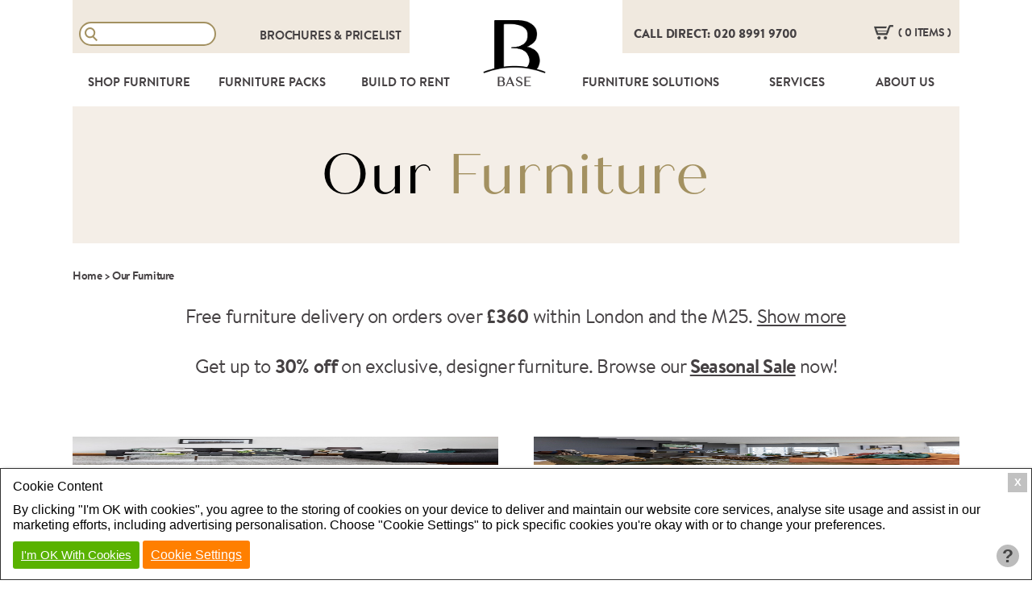

--- FILE ---
content_type: text/html; charset=UTF-8
request_url: https://basefurnishings.co.uk/furniture
body_size: 9298
content:
<!DOCTYPE html>
<html lang="en">
	<head>
		<meta name="viewport" content="width=device-width, initial-scale=1.0">
		<title>Sofas, TV Units, Dining Tables - Furniture For London - Quick Delivery</title>
<meta http-equiv="Content-Type" content="text/html; charset=utf-8" />
<meta charset="utf-8" />

		<link rel="shortcut icon" type="image/x-icon" href="/favicon.ico" />
		<link rel="icon" type="image/x-icon" href="/favicon.ico" />
		<link type="text/css" rel="stylesheet" href="/library/site.css?20012026" />
		<link type="text/css" rel="stylesheet" href="/library/mobile.css?20012026" />
		<link type="text/css" rel="stylesheet" href="/library/other/swiper.min.css?20012026" />
		<link type="text/css" rel="stylesheet" href="/modules/navigation/drop-down.css?20012026" />
		<script type="text/javascript" src="/library/checkout.js?20012026"></script>
		<script type="text/javascript" src="/ap/ap.js?20012026"></script>
		<script type="text/javascript" src="/library/site.js?20012026"></script>
		<script type="text/javascript" src="/library/other/swiper.min.js?20012026"></script>
		<!-- Google Tag Manager -->
		<script type="text/javascript" id="gtmScript" nonce="7d4fe20067ae8d2578b83c2810338ac14cc8c99e9bf3e589f1765bffe5e0323a" data-nonce="7d4fe20067ae8d2578b83c2810338ac14cc8c99e9bf3e589f1765bffe5e0323a">
		<!--
			
			window.dataLayer = window.dataLayer || [];
			function gtag(){
				dataLayer.push(arguments);
			}
			
				
			gtag('consent', 'default', {
				'ad_storage':'denied',
				'ad_user_data': 'denied',
				'ad_personalization': 'denied',
				'analytics_storage': 'denied'
			});
			
			function consent_granted_all() {
				gtag('consent', 'update', {
					'ad_storage': 'granted',
					'ad_user_data': 'granted',
					'ad_personalization': 'granted',
					'analytics_storage': 'granted',
				});
			}
			dataLayer.push({'apso_template': "catalogue"});
			var _analytic_settings = 3;		
				(function(w,d,s,l,i){w[l]=w[l]||[];w[l].push({'gtm.start':
				new Date().getTime(),event:'gtm.js'});var f=d.getElementsByTagName(s)[0],
				j=d.createElement(s),dl=l!='dataLayer'?'&l='+l:'';j.async=true;j.src=
				'https://www.googletagmanager.com/gtm.js?id='+i+dl;f.parentNode.insertBefore(j,f);
				})(window,document,'script','dataLayer','GTM-WDDX5FK');
			//-->
		</script>
		<!-- End Google Tag Manager -->
		
								
		<script type="text/javascript" nonce="7d4fe20067ae8d2578b83c2810338ac14cc8c99e9bf3e589f1765bffe5e0323a">
		<!--
			function ap_close_cookie_box() {
				get('#cookiebox').style.display='none';
			}
			function ap_cookie_consent(event) {
				document.cookie='_gdpr=_1; path=/; expires=Sat, 29-Jan-2028 07:01:14 GMT'; document.cookie='_ap=11984624; path=/; expires=Sat, 29-Jan-2028 07:01:14 GMT;'; consent_granted_all(); ap_close_cookie_box(); event.preventDefault();
			}
			addEventListener("DOMContentLoaded", function() {
				add_listener('click', get('#cookiebox_close'), ap_close_cookie_box);
				add_listener('click', get('#cookiebox_accept'), ap_cookie_consent);
			});
		//-->
		</script>
		
		<link rel="preload" href="/library/fonts/brandon-text-regular.woff" as="font" crossorigin="anonymous" type="font/woff" />
		<link rel="preload" href="/library/fonts/brandon-text-bold.woff" as="font" crossorigin="anonymous" type="font/woff" />
		<link rel="preload" href="/library/fonts/brandon-text-black.woff" as="font" crossorigin="anonymous" type="font/woff" />
		<link rel="preload" href="/library/fonts/quichesans-regular.woff" as="font" crossorigin="anonymous" type="font/woff" />
	</head>
	<body id="catalogue">
				<header id="page_top_header">

		
			<div class="inner-wrapper">
				<div class="search-bar">
					<form method="get" action="/search">
						<fieldset>
							<label style="font-size:0; position: absolute;" for="search-box">Search Box</label>
							<input id="search-box" class="search-box" type="text" name="search">
							<input type="submit" value="Search" class="submit submit-search">
						</fieldset>
					</form>
					<div class="resources">
						<a  href="/brochure-library"> Brochures </a>&amp; <a href='?login&resources=pricelist'> Pricelist </a>					</div>
				</div>
				<div class="basket-call-wrapper">
					<a href="tel:02089919700" class="call-direct">Call direct: 020 8991 9700</a>
					<div class="basket-container">
												<div id="show-basket">
							<span class="items" 
								 data-currency="GBP" data-value="36"							> 
								(
								0								items
																)
							</span>
							<span class="close">Close Basket</span>
						</div>
						<div class="basket_container">
							<div id="basket">
								<div class="basket-content-wrapper">
									<div id="basket-errors" style="display:none; background:#FF0000; color:#fff; padding:8px;"></div>
									<div id="basket-empty" style="text-align:center; padding:8px;display:block;">
										There are no items in your basket!
									</div>
									<div id="basket-has-items" style="display:none;">
										<table id="items_table">
											<tbody>
												<tr>
													<th>
														Item
													</th>
													<th class="product_name"></th>
													<th class="spacing price-column"></th>
													<th class="price-column">
														Price
													</th>
													<th class="spacing"></th>
													<th>
														Qty
													</th>
												</tr>
																								<tr class="total-row">
													<td colspan="6">
														<span>TOTAL (inc. VAT):<span>&pound;36.00</span></span>
													</td>
												</tr>
											</tbody>
										</table>
									</div>
									<a id="basket_submit" href="/checkout" class="submit-button" style="display:none;">continue to checkout</a>
								</div>
								<div class="shadow"></div>
							</div>
						</div>
					</div>
					<div class="clear"></div>
				</div>
				<div class="clear"></div>
			</div>
			<div class="navigation_container_outer">
				<div class="inner-wrapper navigation_container">
					<nav id="nav">
							<ul class="level1 drop-down" id="top_nav">
	<li class="level1 item1 has_sub column hide_sub_on_mobile" tabindex="0"><a href="/furniture" class="level1">Shop Furniture</a>
		<ul class="level2">
		<li class="level2 item1 red"><a href="/sale" class="level2">Seasonal Sale</a></li>
		<li class="level2 item2 has_sub" tabindex="0"><a href="/furniture/lounge" class="level2">Lounge</a>
			<ul class="level3">
			<li class="level3 item1"><a href="/furniture/lounge-sofa" class="level3">sofas</a></li>
			<li class="level3 item2"><a href="/furniture/lounge-sofa-beds" class="level3">sofabeds</a></li>
			<li class="level3 item3"><a href="/furniture/lounge-armchairs" class="level3">armchairs</a></li>
			<li class="level3 item4"><a href="/furniture/lounge-coffee-tables" class="level3">coffee tables</a></li>
			<li class="level3 item5"><a href="/furniture/lounge-lamp-tables" class="level3">side tables</a></li>
			<li class="level3 item6"><a href="/furniture/lounge-media-units" class="level3">tv/media units</a></li>
			<li class="level3 item7"><a href="/furniture/dining-room-sideboards-rd" class="level3">sideboards</a></li>
			<li class="level3 item8"><a href="/furniture/lounge-footstools" class="level3">footstools</a></li>
			</ul>
		</li>
		<li class="level2 item3 has_sub" tabindex="0"><a href="/furniture/dining-room" class="level2">dining room</a>
			<ul class="level3">
			<li class="level3 item1"><a href="/furniture/dining-room-dining-table" class="level3">dining tables</a></li>
			<li class="level3 item2"><a href="/furniture/dining-room-chairs" class="level3">Dining Chairs</a></li>
			<li class="level3 item3"><a href="/furniture/dining-room-sets" class="level3">dining set</a></li>
			<li class="level3 item4"><a href="/furniture/dining-room-stools" class="level3">bar stools</a></li>
			<li class="level3 item5"><a href="/furniture/storage-sideboards" class="level3">Sideboard/Consoles</a></li>
			</ul>
		</li>
		<li class="level2 item4 has_sub" tabindex="0"><a href="/furniture/bedroom" class="level2">bedroom</a>
			<ul class="level3">
			<li class="level3 item1"><a href="/furniture/bedrooms-beds" class="level3">all beds</a></li>
			<li class="level3 item2"><a href="/furniture/bedrooms-wooden-beds" class="level3">Wooden Beds</a></li>
			<li class="level3 item3"><a href="/furniture/bedrooms-beds-upholstered" class="level3">upholstered beds</a></li>
			<li class="level3 item4"><a href="/furniture/bedrooms-beds-metal" class="level3">Metal Beds</a></li>
			<li class="level3 item5"><a href="/furniture/bedrooms-divan-beds" class="level3">Divan Beds</a></li>
			<li class="level3 item6"><a href="/furniture/bedrooms-storage-beds" class="level3">Storage Beds</a></li>
			<li class="level3 item7"><a href="/furniture/bedrooms-bunk-beds" class="level3">Bunk Beds</a></li>
			<li class="level3 item8"><a href="/furniture/bedrooms-mattresses" class="level3">mattresses</a></li>
			<li class="level3 item9"><a href="/furniture/bedrooms-headboards" class="level3">headboards</a></li>
			<li class="level3 item10"><a href="/furniture/bedrooms-bedsides" class="level3">bedsides</a></li>
			<li class="level3 item11"><a href="/furniture/bedrooms-chest-of-draws" class="level3">chest of drawers</a></li>
			<li class="level3 item12"><a href="/furniture/bedrooms-wardrobes" class="level3">wardrobes</a></li>
			<li class="level3 item13"><a href="/furniture/bedrooms-dressing-table" class="level3">dressing table</a></li>
			<li class="level3 item14"><a href="/furniture/lounge-footstools" class="level3">footstool / ottomans</a></li>
			</ul>
		</li>
		<li class="level2 item5 has_sub" tabindex="0"><a href="/furniture/hallway" class="level2">Hallway</a>
			<ul class="level3">
			<li class="level3 item1"><a href="/furniture/storage-sideboards" class="level3">Sideboard / Consoles</a></li>
			<li class="level3 item2"><a href="/furniture/storage-shoe-cabinet" class="level3">Shoe Cabinets</a></li>
			<li class="level3 item3"><a href="/furniture/office-bookcase" class="level3">Bookcases</a></li>
			<li class="level3 item4"><a href="/furniture/lounge-footstools" class="level3">Stools / Ottomans</a></li>
			</ul>
		</li>
		<li class="level2 item6 has_sub" tabindex="0"><a href="/furniture/storage" class="level2">storage </a>
			<ul class="level3">
			<li class="level3 item1"><a href="/furniture/lounge-media-units" class="level3">tv / media units</a></li>
			<li class="level3 item2"><a href="/furniture/storage-sideboards" class="level3">sideboards</a></li>
			<li class="level3 item3"><a href="/furniture/storage-shoe-cabinet-rd" class="level3">shoe cabinets</a></li>
			<li class="level3 item4"><a href="/furniture/office-bookcase" class="level3">bookcases</a></li>
			<li class="level3 item5"><a href="/furniture/lounge-footstools" class="level3">ottomans</a></li>
			</ul>
		</li>
		<li class="level2 item7 has_sub" tabindex="0"><a href="/furniture/office" class="level2">office</a>
			<ul class="level3">
			<li class="level3 item1"><a href="/furniture/office-desks" class="level3">desks</a></li>
			<li class="level3 item2"><a href="/furniture/office-chairs" class="level3">office chairs</a></li>
			<li class="level3 item3"><a href="/furniture/office-bookcase" class="level3">bookcases</a></li>
			<li class="level3 item4"><a href="/furniture/lounge-sofa-beds" class="level3">Sofabeds</a></li>
			<li class="level3 item5"><a href="/furniture/office-desk-lamp" class="level3">desk lamps</a></li>
			</ul>
		</li>
		<li class="level2 item8"><a href="/furniture/outdoor-furniture" class="level2">Outdoor Furniture</a></li>
		<li class="level2 item9 has_sub" tabindex="0"><a href="/furniture/lounge-soft-furnishings" class="level2">Soft Furnishings</a>
			<ul class="level3">
			<li class="level3 item1"><a href="/furniture/accessories-prints" class="level3">Prints</a></li>
			<li class="level3 item2"><a href="/furniture/accessories-mirrors" class="level3">Mirrors</a></li>
			<li class="level3 item3"><a href="/furniture/accessories-rugs" class="level3">Rugs</a></li>
			<li class="level3 item4"><a href="/furniture/accessories-scatter-cushions" class="level3">Scatter Cushions</a></li>
			<li class="level3 item5"><a href="/furniture/accessories-throws" class="level3">Throws</a></li>
			<li class="level3 item6"><a href="/furniture/decorative-accessories" class="level3">Decorative Accessories</a></li>
			</ul>
		</li>
		<li class="level2 item10 has_sub" tabindex="0"><a href="/furniture/accessories-lighting" class="level2">Lighting</a>
			<ul class="level3">
			<li class="level3 item1"><a href="/furniture/accessories-lighting/table-lamp" class="level3">Table Lamps</a></li>
			<li class="level3 item2"><a href="/furniture/accessories-lighting/floor-lamp" class="level3">Floor Lamps</a></li>
			<li class="level3 item3"><a href="/furniture/office-desk-lamp" class="level3">Desk Lamps</a></li>
			<li class="level3 item4"><a href="/furniture/accessories-lighting/ceiling-lamp" class="level3">Ceiling Lights</a></li>
			</ul>
		</li>
		<li class="level2 item11 has_sub" tabindex="0"><a href="/furniture/essentials" class="level2">Essentials</a>
			<ul class="level3">
			<li class="level3 item1"><a href="/furniture/bedding-pack" class="level3">Bedding Packs</a></li>
			<li class="level3 item2"><a href="/furniture/kitchen-packs" class="level3">Kitchen Packs</a></li>
			<li class="level3 item3"><a href="/furniture/bathroom-towels" class="level3">Bathroom Packs</a></li>
			<li class="level3 item4"><a href="/furniture/electrical-packs" class="level3">Electrical Packs</a></li>
			</ul>
		</li>
		</ul>
	</li>
	<li class="level1 item2 has_sub column small" tabindex="0"><a href="/furniture-packages" class="level1">Furniture Packs</a>
		<ul class="level2">
		<li class="level2 item1"><a href="/furniture-packages/seasonal-packs" class="level2">Seasonal Packs</a></li>
		<li class="level2 item2"><a href="/furniture-packages/cool-starter" class="level2">Cool Starter</a></li>
		<li class="level2 item3"><a href="/furniture-packages/urban-statement" class="level2">urban Statement</a></li>
		<li class="level2 item4"><a href="/furniture-packages/rich-nordic" class="level2">Rich Nordic</a></li>
		<li class="level2 item5"><a href="/furniture-packages/classic-opulence" class="level2">Classic Opulence</a></li>
		<li class="level2 item6"><a href="/furniture-packages/luxury-living" class="level2">Luxury Living</a></li>
		<li class="level2 item7"><a href="/furniture-packages/studio-style" class="level2">Studio Style</a></li>
		<li class="level2 item8"><a href="/furniture-packages/home-office-study-rooms" class="level2">Study Rooms</a></li>
		<li class="level2 item9"><a href="/replenishments" class="level2">Replenishments</a></li>
		<li class="level2 item10"><a href="/build-to-rent" class="level2">BTR</a></li>
		</ul>
	</li>
	<li class="level1 item3 has_sub row" tabindex="0"><a href="/build-to-rent" class="level1">Build To Rent</a>
		<ul class="level2">
		<li class="level2 item1"><a href="/build-to-rent" class="level2">BTR Projects</a></li>
		<li class="level2 item2"><a href="/735/later-living-btr-at-populo-livings-noele-gordon-house" class="level2">Later Living</a></li>
		<li class="level2 item3"><a href="/single-family-housing" class="level2">Single Family Housing</a></li>
		<li class="level2 item4"><a href="/news/585/furnishing-a-concierge-to-create-a-lasting-impression" class="level2">Amenity Areas</a></li>
		</ul>
	</li>
	<li class="level1 item4 header_logo"><a href="/" class="level1">BASE<img width="77" height="64" src="/images/base-logo-black.png" alt="Base Furnishings Logo"/></a></li>
	<li class="level1 item5 has_sub row" tabindex="0"><a href="/furniture-solution" class="level1">Furniture Solutions</a>
		<ul class="level2">
		<li class="level2 item1 has_sub" tabindex="0"><a href="/furniture-for-serviced-apartments" class="level2">Serviced Apartments</a>
			<ul class="level3">
			<li class="level3 item1"><a href="/holiday-lets-furniture" class="level3">Holiday Lets</a></li>
			</ul>
		</li>
		<li class="level2 item2 has_sub" tabindex="0"><a href="/residential-interiors" class="level2">RESIDENTIAL INTERIORS</a>
			<ul class="level3">
			<li class="level3 item1"><a href="/private-investors" class="level3">Private Investors</a></li>
			<li class="level3 item2"><a href="/showhomes-and-view-units" class="level3">Show Homes & Sales Vouchers</a></li>
			<li class="level3 item3"><a href="/interior-design" class="level3">Interior Design</a></li>
			<li class="level3 item4"><a href="/portfolio" class="level3">Design Portfolio</a></li>
			<li class="level3 item5"><a href="/landlords" class="level3">Landlords</a></li>
			<li class="level3 item6"><a href="/estate-agents" class="level3">Estate Agents</a></li>
			<li class="level3 item7"><a href="/property-managers" class="level3">Property Managers</a></li>
			</ul>
		</li>
		<li class="level2 item3 has_sub" tabindex="0"><a href="/contract-furniture" class="level2">Contract Furnishing</a>
			<ul class="level3">
			<li class="level3 item1"><a href="/student-accommodation-furniture" class="level3">Student Accomodation</a></li>
			<li class="level3 item2"><a href="/nursing-and-residential-care-homes" class="level3">Nursing & Residential</a></li>
			<li class="level3 item3"><a href="/hotel-furniture" class="level3">Hotels</a></li>
			</ul>
		</li>
		<li class="level2 item4 has_sub" tabindex="0"><a href="/social-housing" class="level2">Social Housing</a>
			<ul class="level3">
			<li class="level3 item1"><a href="/local-council" class="level3">Local Council</a></li>
			<li class="level3 item2"><a href="/assisted-living" class="level3">Assisted Living</a></li>
			</ul>
		</li>
		</ul>
	</li>
	<li class="level1 item6 has_sub row" tabindex="0"><a href="/services" class="level1">Services</a>
		<ul class="level2">
		<li class="level2 item1"><a href="/curtains-blinds" class="level2">Curtains & Blinds</a></li>
		<li class="level2 item2"><a href="/flooring" class="level2">Flooring</a></li>
		<li class="level2 item3"><a href="/replenishments" class="level2">Replenishments</a></li>
		<li class="level2 item4"><a href="/delivery" class="level2">Delivery & Installation</a></li>
		<li class="level2 item5"><a href="/individual-finance" class="level2">Individual Finance</a></li>
		<li class="level2 item6"><a href="/finance" class="level2">Corporate Finance</a></li>
		</ul>
	</li>
	<li class="level1 item7 has_sub row" tabindex="0"><a href="/about-us" class="level1">About Us</a>
		<ul class="level2">
		<li class="level2 item1"><a href="/brochure-library" class="level2">Brochure Library</a></li>
		<li class="level2 item2"><a href="/news" class="level2">News</a></li>
		<li class="level2 item3"><a href="/case-study" class="level2">Case Studies</a></li>
		<li class="level2 item4"><a href="/sustainability" class="level2">Sustainability</a></li>
		<li class="level2 item5"><a href="/how-we-started" class="level2">Our Story</a></li>
		<li class="level2 item6"><a href="/meet-the-team" class="level2">Meet the Team</a></li>
		<li class="level2 item7"><a href="/contact-us" class="level2">Contact Us</a></li>
		</ul>
	</li>
	<li class="level1 item8 resources"><a href="/furniture?login&resources=brochures" class="level1">Brochures</a></li>
	<li class="level1 item9 resources"><a href="/furniture?login&resources=pricelist" class="level1">Pricelist</a></li>
	</ul>
						<div class="clear"></div>
					</nav>
					<div class="clear"></div>
						<div id="menu_holder">
							<div class="inner-wrapper menu_holder_inner">
								<a href="tel:02089919700" class="call-direct">Call: 020 8991 9700</a>
								<div class="level1 header_logo"><a class="level1" href="/">BASE<img src="/images/base-logo-black.png" alt="Base Furnishings"></a></div>
																<div id="mobile-menu-toggle">
									<span class="main">Main Menu</span>
									<span class="close">Close</span>
									<div class="burger-button">
										<div class="line top"></div>
										<div class="line middle"></div>
										<div class="line bottom"></div>
									</div>
								</div>
							</div>
							<div id="mobile_menu" class="inner-wrapper"></div>
							<div class="clear"></div>
						</div>
									</div>
			</div>
		</header>
		<div class="outer-wrapper" id="fixed_header_padding_top_mobile">
			
<div id="top-header" class="no-image"><div class=" header-image"><div class="header-text inner-wrapper"><h1 class="heading">Our<span style="color: rgb(241, 196, 15);"> Furniture</span></h1></div> </div></div><div id="breadcrumbs" class="inner-wrapper"><a href="/">Home</a> &gt; <span>Our Furniture</span></div><div class="featured">
	<div class="inner-wrapper top-content">
		<p><script>
function toggleText() {
    var moreText = document.getElementById("moreText");
    var toggleLink = document.getElementById("toggleLink");
    if (moreText.style.display === "none") {
        moreText.style.display = "inline";
        toggleLink.innerHTML = "Show less";
    } else {
        moreText.style.display = "none";
        toggleLink.innerHTML = "Show more";
    }
}
</script></p>

<p style="text-align: center;">Free furniture delivery on orders over <strong>£360</strong> within London and the M25. <span id="moreText" style="display: none;"> Explore our stylish London <a class="l_txt" href="/furniture/lounge-sofa#ourfurniture">sofas</a>, <a class="l_txt" href="/furniture/lounge-media-units#ourfurniture">TV units</a>, comfy <a class="l_txt" href="/furniture/bedrooms-beds#ourfurniture">beds</a> and <a class="l_txt" href="/furniture/bedrooms-mattresses#ourfurniture">mattresses</a>, and sturdy <a class="l_txt" href="/furniture/dining-room-dining-table#ourfurniture">dining tables</a> and <a class="l_txt" href="/furniture/dining-room-chairs#ourfurniture">chairs</a>—all delivered to your room of choice. Professional assembly and installation included in the price, no hidden fees, no fuss, hassle-free. Order now and receive your new furniture within as little as 48 hours. Stock ready to deliver – London-based online furniture shop.</span> <a class="l_txt" href="javascript:void(0);" id="toggleLink" onclick="toggleText()">Show more</a></p>

<p style="text-align: center;"><script>
function toggleText() {
    var moreText = document.getElementById("moreText");
    var toggleLink = document.getElementById("toggleLink");
    if (moreText.style.display === "none") {
        moreText.style.display = "inline";
        toggleLink.innerHTML = "Show less";
    } else {
        moreText.style.display = "none";
        toggleLink.innerHTML = "Show more";
    }
}
</script></p>

<p style="text-align: center;">&nbsp;</p>

<p style="text-align: center;">Get up to <strong>30% off</strong> on exclusive, designer furniture. Browse our <strong><a class="l_txt" href="/sale#ourFurniture">Seasonal Sale</a></strong> now!</p>
		<div class="featured-pages">
						<div class="featured-page underline">
					<a class="featured-link"  href="/sale">
						<div class="img-wrapper">
							<div class="overlay"></div>
						<img src="/furniture_pack-marble_collection/marble_collection-1.jpg" alt="" width="700" height="561" class="featured_img" loading="lazy" />						</div>
						<div class="title"><span>Seasonal Sale</span></div>
					</a>
				</div>
							<div class="featured-page underline">
					<a class="featured-link"  href="/furniture/lounge">
						<div class="img-wrapper">
							<div class="overlay"></div>
						<img src="/images/pack-luxury-living/y3a1893-square-lounge-table.jpg?w1440;h960;" alt="" width="1440" height="960" class="featured_img" loading="lazy" />						</div>
						<div class="title"><span>Lounge</span></div>
					</a>
				</div>
							<div class="featured-page underline">
					<a class="featured-link"  href="/furniture/dining-room">
						<div class="img-wrapper">
							<div class="overlay"></div>
						<img src="/images/pack-rich-nordic/y3a2876-large-dining-table.jpg?w1440;h960;" alt="" width="1440" height="960" class="featured_img" loading="lazy" />						</div>
						<div class="title"><span>Dining room</span></div>
					</a>
				</div>
							<div class="featured-page underline">
					<a class="featured-link"  href="/furniture/bedroom">
						<div class="img-wrapper">
							<div class="overlay"></div>
						<img src="/images/pack-luxury-living/y3a1957-luxury-leather-upholstered-beds.jpg?w1440;h960;" alt="" width="1440" height="960" class="featured_img" loading="lazy" />						</div>
						<div class="title"><span>Bedroom</span></div>
					</a>
				</div>
							<div class="featured-page underline">
					<a class="featured-link"  href="/furniture/hallway">
						<div class="img-wrapper">
							<div class="overlay"></div>
						<img src="/images/pack-urban-statement/y3a2130-cheap-bookcase.jpg?w1440;h960;" alt="" width="1440" height="960" class="featured_img" loading="lazy" />						</div>
						<div class="title"><span>Hallway</span></div>
					</a>
				</div>
							<div class="featured-page underline">
					<a class="featured-link"  href="/furniture/office">
						<div class="img-wrapper">
							<div class="overlay"></div>
						<img src="/images/pack-study/y3a2701-study.jpg?w1440;h960;" alt="" width="1440" height="960" class="featured_img" loading="lazy" />						</div>
						<div class="title"><span>Office</span></div>
					</a>
				</div>
							<div class="featured-page underline">
					<a class="featured-link"  href="/furniture/outdoor-furniture">
						<div class="img-wrapper">
							<div class="overlay"></div>
						<img src="/crm/garden-furniture/mimi-3-piece-garden-set-black-room-set.jpg?w960;h960;" alt="Lifestyle shot showcasing a patio with the garden set on it" title="Chair for Patio" width="960" height="960" class="featured_img" loading="lazy" />						</div>
						<div class="title"><span>Outdoor Furniture</span></div>
					</a>
				</div>
							<div class="featured-page underline">
					<a class="featured-link"  href="/furniture/storage">
						<div class="img-wrapper">
							<div class="overlay"></div>
						<img src="/images/pack-classic-opulence/y3a1623-contract-furniture-uk.jpg?w1440;h960;" alt="" width="1440" height="960" class="featured_img" loading="lazy" />						</div>
						<div class="title"><span>Storage</span></div>
					</a>
				</div>
							<div class="featured-page underline">
					<a class="featured-link"  href="/furniture/lounge-soft-furnishings">
						<div class="img-wrapper">
							<div class="overlay"></div>
						<img src="/images/btr/wembley/img-1173-cushions.jpeg?w1280;h960;" alt="" width="1280" height="960" class="featured_img" loading="lazy" />						</div>
						<div class="title"><span>Soft Furnishings</span></div>
					</a>
				</div>
							<div class="featured-page underline">
					<a class="featured-link"  href="/furniture/accessories-lighting">
						<div class="img-wrapper">
							<div class="overlay"></div>
						<img src="/images/other/lighting_furniture_shop_online_1258851361.jpg?w1440;h960;" alt="" width="1440" height="960" class="featured_img" loading="lazy" />						</div>
						<div class="title"><span>Lighting</span></div>
					</a>
				</div>
							<div class="featured-page underline">
					<a class="featured-link"  href="/furniture/essentials">
						<div class="img-wrapper">
							<div class="overlay"></div>
						<img src="/images/pack-rich-nordic/y3a2845-bed-1-single-bed-base.jpg?w1440;h960;" alt="" width="1440" height="960" class="featured_img" loading="lazy" />						</div>
						<div class="title"><span>Essentials</span></div>
					</a>
				</div>
							<div class="featured-page custom-box" style="background-image: url('/images/gold-background.png?w500')">
					<div class="custom-content-wrapper">
						<div class="custom-content">
							<span class="custom-header">Finance Leasing</span>
							<div class="custom-text"><p>Looking to furnish a rental property?</p>

<p>Do it the SMART way.</p>

<p>Finance your furniture lease!</p></div>
							<a class="custom-button button black"  href="/finance/corporate-finance">Read More</a>
						</div>
					</div>
				</div>
					</div>
	</div>
</div>
	<div class="call-us">
		<span>Call us on <a href="tel:02089919700">020 8991 9700</a> or </span>
		<a href="/contact-us" class="button">enquire here</a>
			</div>
			</div>
						<footer>
			<div id="footer" class="inner-wrapper">
				<div class="footer-column">
				<div class="inner-column-wrapper">
					<div class="inner-column">
						<span class="header">Base Furnishings LTD</span>
						<p>10 Walmgate Road</p>

<p>Perivale, Middlesex</p>

<p>London, UB6 7LH</p>
					</div>
				</div>
					<div class="inner-column-wrapper">
						<div class="inner-column">
							<span class="header"><a href="/contact-us">Contact Us</a></span>
							<p>Mon-Fri 9am to 5.30pm</p>
							<span id="contact_number"><a href="tel:02089919700">T: 020 8991 9700</a></span><br>
							<span><a href="mailto:&#101;nq&#117;&#105;r&#105;&#101;s&#64;b&#x61;s&#101;f&#117;rn&#105;sh&#105;ngs&#46;c&#111;&#x6D;">E: &#101;nq&#117;&#105;r&#105;&#101;s&#64;b&#x61;s&#101;f&#117;rn&#105;sh&#105;ngs&#46;c&#111;&#x6D;</a></span>
						</div>
					</div>
				</div>
				<div class="footer-column-nav">
					<nav id="footer-nav">
							<ul class="level1 drop-down" id="footer_nav">
	<li class="level1 item1 has_sub" tabindex="0"><a href="/about-us" class="level1">About Us</a>
		<ul class="level2">
		<li class="level2 item1"><a href="/how-we-started" class="level2">Our Story</a></li>
		<li class="level2 item2"><a href="/delivery" class="level2">Deliveries</a></li>
		<li class="level2 item3"><a href="/memberships-and-accreditations" class="level2">Accreditations</a></li>
		<li class="level2 item4"><a href="/meet-the-team" class="level2">Meet the Team</a></li>
		<li class="level2 item5"><a href="/news" class="level2">News</a></li>
		<li class="level2 item6"><a href="/terms-and-conditions" class="level2">T&Cs</a></li>
		<li class="level2 item7"><a href="/brochure-library" class="level2">Brochure Library</a></li>
		</ul>
	</li>
	<li class="level1 item2 has_sub" tabindex="0"><a href="/contract-furniture" class="level1">Contract Furniture</a>
		<ul class="level2">
		<li class="level2 item1"><a href="/hotel-furniture" class="level2">Hotels</a></li>
		<li class="level2 item2"><a href="/nursing-and-residential-care-homes" class="level2">Care Homes</a></li>
		<li class="level2 item3"><a href="/student-accommodation-furniture" class="level2">Students</a></li>
		<li class="level2 item4"><a href="/holiday-lets-furniture" class="level2">Holiday Let</a></li>
		<li class="level2 item5"><a href="/furniture-for-reception-areas" class="level2">Reception Areas</a></li>
		</ul>
	</li>
	<li class="level1 item3 has_sub" tabindex="0"><a href="/build-to-rent" class="level1">Build to Rent</a>
		<ul class="level2">
		<li class="level2 item1"><a href="/furniture-packages" class="level2">Furniture Packages</a></li>
		<li class="level2 item2"><a href="/delivery" class="level2">Full Installation Service</a></li>
		<li class="level2 item3"><a href="/services" class="level2">Other Services</a></li>
		</ul>
	</li>
	</ul>

					</nav>
				</div>
				<div class="footer-column">
					<div class="inner-column-wrapper">
						<div class="inner-column">
							<span class="header">Offers</span>
							<div class="sign-up-form">
								<div data-form-action="/newsletter-signup" data-form-method="post" data-form="true">
									<fieldset>
										<input type="hidden" name="newsletter[referrer]" value="/">
										<label style="font-size:0;position: absolute;" for="newsletter-box">Subscribe to newsletter</label>
										<input id="newsletter-box" class="newsletter-box" type="text" name="newsletter[email]" value="" placeholder="Enter Your Email" onfocus="subscribeButton(this);">
										<input type="hidden" name="newsletter_signup_csrf[timestamp]" value="1769670074" /><input type="hidden" name="newsletter_signup_csrf[token]" value="fcb2b23b1faca93bc2c42bb952dcec0d098a51fb4fc953223a9d416114899a34" />										<input type="submit" value="Subscribe" class="submit submit-newsletter">
									</fieldset>
								</div>
							</div>
							<span>Sign up to receive offers and latest product news</span>
						</div>
					</div>
					<div class="inner-column-wrapper">
						<div class="social_wrapper inner-column">
							<span class="header">Follow US</span>
										<div class="social_link" id="instagram">
				<a target = "_blank" href="https://www.instagram.com/basefurnishings_/?hl=en">
					instagram						<svg viewBox="0 0 38 38">
							<path d="M19,10.8c2.67,0,3,0,4,.06a5.61,5.61,0,0,1,1.86.34,3.33,3.33,0,0,1,1.9,1.9A5.61,5.61,0,0,1,27.14,15c.05,1.05.06,1.37.06,4s0,3-.06,4a5.61,5.61,0,0,1-.34,1.86,3.33,3.33,0,0,1-1.9,1.9,5.61,5.61,0,0,1-1.86.34c-1.05.05-1.37.06-4,.06s-3,0-4-.06a5.61,5.61,0,0,1-1.86-.34,3.33,3.33,0,0,1-1.9-1.9A5.61,5.61,0,0,1,10.86,23c0-1.05-.06-1.37-.06-4s0-3,.06-4a5.61,5.61,0,0,1,.34-1.86,3.33,3.33,0,0,1,1.9-1.9A5.61,5.61,0,0,1,15,10.86c1.05,0,1.37-.06,4-.06M19,9c-2.72,0-3.06,0-4.12.06a7.59,7.59,0,0,0-2.43.46,5.19,5.19,0,0,0-2.93,2.93,7.59,7.59,0,0,0-.46,2.43C9,15.94,9,16.28,9,19s0,3.06.06,4.12a7.59,7.59,0,0,0,.46,2.43,5.19,5.19,0,0,0,2.93,2.93,7.59,7.59,0,0,0,2.43.46c1.06,0,1.4.06,4.12.06s3.06,0,4.12-.06a7.59,7.59,0,0,0,2.43-.46,5.19,5.19,0,0,0,2.93-2.93,7.59,7.59,0,0,0,.46-2.43c0-1.06.06-1.4.06-4.12s0-3.06-.06-4.12a7.59,7.59,0,0,0-.46-2.43,5.19,5.19,0,0,0-2.93-2.93,7.59,7.59,0,0,0-2.43-.46C22.06,9,21.72,9,19,9"></path>
							<path d="M19,13.86A5.14,5.14,0,1,0,24.14,19,5.14,5.14,0,0,0,19,13.86m0,8.47A3.33,3.33,0,1,1,22.33,19,3.33,3.33,0,0,1,19,22.33"></path>
							<path d="M20.2,19A1.2,1.2,0,1,1,19,17.8,1.2,1.2,0,0,1,20.2,19"></path>
						</svg>				</a>
			</div>
					<div class="social_link" id="youtube">
				<a target = "_blank" href="https://www.youtube.com/@BaseFurnishings">
					youtube						<svg viewBox="0 0 38 38">
							<path d="M28.58,14.19a2.51,2.51,0,0,0-1.77-1.77C25.25,12,19,12,19,12s-6.25,0-7.81.42a2.51,2.51,0,0,0-1.77,1.77A25.87,25.87,0,0,0,9,19a25.87,25.87,0,0,0,.42,4.81,2.51,2.51,0,0,0,1.77,1.77C12.75,26,19,26,19,26s6.25,0,7.81-.42a2.51,2.51,0,0,0,1.77-1.77A25.87,25.87,0,0,0,29,19,25.87,25.87,0,0,0,28.58,14.19ZM16.39,22v-5.9L21.61,19Z"></path>
						</svg>				</a>
			</div>
					<div class="social_link" id="linkedin">
				<a target = "_blank" href="https://www.linkedin.com/company/base-furnishings-ltd">
					linkedin						<svg viewBox="0 0 38 38" style="fill-rule:evenodd;">
							<path d="M27.52,9H10.48c-.81,0-1.48.65-1.48,1.44v17.12c0,.8.66,1.44,1.48,1.44h17.05c.82,0,1.48-.65,1.48-1.44V10.44c0-.8-.66-1.44-1.48-1.44ZM14.93,26.04h-2.97v-9.54h2.97v9.54ZM13.45,15.19c-.95,0-1.72-.77-1.72-1.72s.77-1.72,1.72-1.72,1.72.77,1.72,1.72-.77,1.72-1.72,1.72ZM26.04,26.04h-2.97v-4.64c0-1.11-.02-2.53-1.54-2.53s-1.78,1.21-1.78,2.45v4.72h-2.96v-9.54h2.84v1.3h.04c.4-.75,1.36-1.54,2.81-1.54,3.01,0,3.56,1.98,3.56,4.55v5.23Z"/>
						</svg>				</a>
			</div>
								</div>
					</div>
				</div>
				<div class="bottom-footer">
					<div class="awards">
					<div class="award"><a href="https://basefurnishings.co.uk/memberships-and-accreditations#anchor_position_1"><img src="/images/footer/arl-logo.png" alt="" width="200" height="100" loading="lazy" /></a></div><div class="award"><a href="https://basefurnishings.co.uk/memberships-and-accreditations#anchor_position_2"><img src="/images/footer/asap-logo.png" alt="" width="100" height="100" loading="lazy" /></a></div><div class="award"><img src="/images/footer/love-to-rent-website-logo-6.png?w400;h86;" alt="" width="400" height="86" loading="lazy" /></div><div class="award"><img src="/images/alcumus.png" alt="" width="118" height="43" loading="lazy" /></div>					</div>
					<div class="privacy_link">
						<p><a class="l_txt" href="/terms-conditions">T&amp;C</a> | <a class="l_txt" href="/privacy-policy">Privacy policy</a></p>
					</div>
				</div>
			</div>
		</footer>
		<div id="cookiebox" role="dialog" aria-modal="true" aria-label="Cookie Box" style="position: fixed; bottom: 0px; left: 0px; right: 0px; width: 100%; min-height: 115px; max-height: 90%; border: 1px solid #333; background-color: #ffffff; color: #000000; padding: 10px 15px 10px; font-family: Calibri, Arial, Helvetica, sans-serif; font-size: 16px; box-shadow: 3px 3px 5px 0 #000; text-align: left; z-index: 50; box-sizing: border-box;"><div id="cookiebox_inner" style="margin: auto; max-width: 1560px;"><button aria-label="Close Cookie Box" title="Close Box" id="cookiebox_close" style="cursor: pointer; position: absolute; top: 5px; right: 5px; background-color: #c1c1c1; color: #ffffff; border: none; font-weight: bold; width: 24px; height: 24px; text-align: center; line-height: 20px; transition: all .2s ease-in-out;">X</button><div style="padding-right: 20px; font-weight: bold; font: 16px/1.5em Calibri, Arial, Helvetica, sans-serif; padding-bottom: 7px;" id="cookiebox_heading">Cookie Content</div><div style="padding-right: 20px; font: 16px/1.2em Calibri, Arial, Helvetica, sans-serif; padding-bottom: 10px;" id="cookiebox_details">By clicking "I&apos;m OK with cookies", you agree to the storing of cookies on your device to deliver and maintain our website core services, analyse site usage and assist in our marketing efforts, including advertising personalisation. Choose "Cookie Settings" to pick specific cookies you&apos;re okay with or to change your preferences.</div><a href="/furniture?_gdpr=1" aria-label="I'm OK With Cookies" rel="nofollow" style="font: 15px/1.2em Calibri, Arial, Helvetica, sans-serif; display: inline-block; padding: 8px 10px; background-color: #59B200; color: #ffffff; text-decoration: underline; border-radius: 3px; transition: all .2s ease-in-out;" id="cookiebox_accept">I'm OK With Cookies</a> <a href="/privacy-policy#_cookie_control" aria-label="Cookie Settings" rel="nofollow" style="font: 16px/1.2em Calibri, Arial, Helvetica, sans-serif; display: inline-block; padding: 8px 10px; background-color: #FF7F00; color: #ffffff; text-decoration: underline; border-radius: 3px; transition: all .2s ease-in-out;" id="cookiebox_settings">Cookie Settings</a> <a href="/privacy-policy#_cookie_control" aria-hidden="true" rel="nofollow" style="display: inline-block; box-sizing: border-box; float: right; margin: 5px 0; padding: 5px; background-color: #bcbcbc; font-size: 23px; font-weight: bold; border-radius: 100%; color: #444444; text-decoration: none; width: 28px; height: 28px; line-height: 18px; text-align: center; transition: all .2s ease-in-out;" title="More Information" id="cookiebox_moreinfo">?</a></div></div><!-- Google Tag Manager (noscript) -->
<noscript><iframe src="https://www.googletagmanager.com/ns.html?id=GTM-WDDX5FK" height="0" width="0" style="display:none;visibility:hidden"></iframe></noscript>
<!-- End Google Tag Manager (noscript) -->

	</body>
</html>

--- FILE ---
content_type: text/css
request_url: https://basefurnishings.co.uk/library/mobile.css?20012026
body_size: 8051
content:
#menu_holder,
#side_menu_holder,
.mobile_only {
	display: none!important;
}

/* tablet 1200 */
@media screen and (max-width: 1200px) {
	/* header navigation */
	/* hardcoded item4 homepage link */
	.outer-wrapper {
		text-align: left;
		padding-top: 0px;
	}
	#christmas-contact-us .outer-wrapper {
		padding-top: 30px;
	}
	#nav,
	#mobile_menu ul.level2,
	#mobile_menu ul.level3,
	.basket-call-wrapper .call-direct,
	#mobile_menu li.level1.item4 {
		display: none!important;
	}
	#mobile_menu ul.level1,
	#mobile_menu li.level1,
	#mobile_menu a.level1 {
		display: inline-block;
	}
	#mobile_menu a.level1 {
		font-size: 15px;
	}
	#menu_holder {
		position: absolute;
		bottom: 0;
		left: 0;
		right: 0;
		display: block!important;
	}
	#page_top_header .search-bar .search-box,
	#page_top_header .search-bar .submit-search {
		height: 30px;
		display: inline-block;
		vertical-align: middle;
	}
	#page_top_header .search-bar .search-box {
		width: 84%;
	}
	
	#page_top_header .search-bar .submit-search {
		padding: 0;
		margin: -25px;
		width: 75px;
		box-sizing: border-box;
		font-size: 10px;
		text-align: right;
		padding-right: 6px;
	}
	#page_top_header .search-bar .resources {
		display: none;
		bottom: 2px;
		right: unset;
		width: 100%;
		text-align: center;
	}
	#page_top_header .inner-wrapper {
		height: 125px;
	}
	
	#nav,
	#mobile_menu ul.level2,
	#mobile_menu ul.level3,
	.basket-call-wrapper .call-direct,
	#mobile_menu li.level1.item4 {
		display: inline-block!important;
	}
	#menu_holder {
		display: none!important;
	}
	#page_top_header .basket-call-wrapper {
		text-align: left;
		margin-top: 0;
		height: 50%;
		width: 38%;
	}
	#page_top_header .search-bar, #page_top_header .basket-call-wrapper {
		height: calc(50% - 10px);
	}
	#page_top_header .search-bar form fieldset {
		bottom: -12px;
	}
	#page_top_header .call-direct {
		margin-top: 17px;
	}
	#page_top_header .basket-container {
		margin: 12px 10px auto auto;
		font-size: 11px;
		float: right;
		width: auto;
	}
	
	#page_top_header .inner-wrapper.navigation_container, #page_top_header .inner-wrapper#mobile_menu {
		max-width: 1100px;
		width: 100%;
		/* width: 90%; */
	}
	#nav .drop-down li.level1:nth-child(-n+3) {
		max-width: 163px;
		/* max-width: 158px; */
		/* min-width: 158px; */
	}
	.drop-down li.level2 {
		padding-right: 9px;
	}
	#mobile_menu.open #top_nav {
		/* display: block; */
		background-color: var(--light-gray-background);
		background-color: var(--dark-neutral);
		padding: 20px 0px;
		box-shadow: 0 3px 3px 0px rgba(0, 0, 0, 0.5);
	}
	#mobile-menu-toggle.open {
		box-shadow: 100px 0 var(--light-neutral)!important;
		box-shadow: 100px 0 #ffffff!important;
	}
	#mobile_menu ul.drop-down li.level1 {
		display: block;
		float: none;
		width: 90%;
		margin: 0 auto 20px auto;
		text-align: left!important;
	}
	#mobile_menu ul.drop-down li.level1:last-of-type {
		margin: 0 auto;
	}
	#mobile_menu ul.level1 li a {
		padding: 15px 10px!important;
		background-color: #ffffff;
		background-color: var(--light-neutral);
		/* width: max-content!important; */
		margin: auto auto auto 0!important;
		min-width: 200px;
	}
	
	
	
	/* burger button 1200 */
	.burger-button {
		width: 17px;
		height: 13px;
		top: 1px;
		right: 6px;
		margin-left: 13px;
		position: relative;
		display: inline-block;
	}
	.burger-button .line {
		width: 100%;
		height: 1px;
		background-color: #000;
		position: absolute;
		transition: all .3s ease-in-out;
		left: 0;
		right: 0;
		margin: auto;
	}
	.burger-button .line.top {
		top:0;
		transform-origin: top left;
		-ms-transform-origin: top left;
		-moz-transform-origin: top left-webkit-;
		transform-origin: top left;
	}
	.open .burger-button .line.top {
		transform: rotate(45deg);
		-ms-transform: rotate(45deg);
		-moz-transform: rotate(45deg);
		-webkit-transform: rotate(45deg);
	}
	.burger-button .line.middle {
		top:50%;
		margin-top: -1px;
		visibility: visible;
	}
	.open .burger-button .line.middle {
		transform: scale(0);
		-ms-transform: scale(0);
		-moz-transform: scale(0);
		-webkit-transform: scale(0);
		visibility: hidden;
	}
	.burger-button .line.bottom {
		bottom:0;
		transform-origin: bottom left;
		-ms-transform-origin: bottom left;
		-moz-transform-origin: bottom left-webkit-;
		transform-origin: bottom left;
	}
	.open .burger-button .line.bottom {
		transform: rotate(-45deg);
		-ms-transform: rotate(-45deg);
		-moz-transform: rotate(-45deg);
		-webkit-transform: rotate(-45deg);
	}
	.open .burger-button .line {
		background-color: #fff;
		background-color: #000000;
	}
	#mobile-menu-toggle span,
	#mobile-menu-toggle.open .main {
		text-transform: uppercase;
		font-weight: 800;
		font-size: 13px;
		display: none;
		top: 2px;
		right: 30px;
	}
	#mobile-menu-toggle .main,
	#mobile-menu-toggle.open .close {
		display: inline-block;

	}

	/* footer 1200*/
	footer {
		padding: 22px 0 60px;
	}
	#footer {
		text-align: center;
		max-width: 750px;
	}
	.footer-column {
		width: 100%;
		text-align: center;
		vertical-align: top;
		margin: auto;
		box-sizing: border-box;
		text-align: left;
	}
	.footer-column .inner-column-wrapper {
		width: 50%;
		display: inline-block;
		text-align: left;
		padding-right: 20px;
		box-sizing: border-box;
		text-align: center;
	}
	.footer-column .inner-column {
		width: auto;
		margin-left: auto;
		margin-right: auto;
		text-align: left;
		display: inline-block;
	}
	.footer-column-nav {
		display: inline-block;
		width: 100%;
		text-align: center;
	}
	#footer-nav .drop-down li.level2 {
		text-align: center;
	}
	#footer .footer-column .sign-up-form ~ span {
		font-size: 12px;
	}

	/* homepage 1200 */
	.banner-slider {
		height: 374px;
	}
	.slide-heading {
		font-size: 52px;
		line-height: 48px;
	}
	.banner-slider .caption {
		height: 80%;
		min-height: auto;
	}
	#home .featured .top-content,
	.featured .top-content,
	.standard-content-top,
	#contact-us .standard-content-top,
	.standard-section .title,
	#contact-us .direction-title {
		font-size: 18px;
		line-height: 24px;
	}
	.tags_wrapper {
		top: 13px;
		left: 13px;
	}
	.tags_wrapper .icon {
		width: 50px;
		height: 50px;
		font-size: 10px;
		line-height: 10px;
	}
	.customers .content,
	.service .content {
		width: 60%;
		float: left;
		font-size: 16px;
		padding-top: 24px;
	}
	.customers .heading,
	.service .heading {
		margin-bottom: 11px;
	}
	.brands-wrapper {
		padding: 20px 0;
	}
	.customers.container .brand span {
		position: relative;
		padding-top: 50%;
		width: 90%;
		display: block;
		text-align: center;
		margin: 13% auto;
	}
	.customers.container .brand img {
		max-height: fit-content;
	}
	.button {
		font-size: 14px;
		padding: 5px 30px;
		border-width: 1.4px!important;
	}
	.call-us .button {
		font-size: 10px;
		padding: 4px 20px;
	}
	.service {
		background-size: 100%;
	}
	.service .container {
		height: 585px;
	}
	.call-us {
		font-size: 16px;
	}

	/* catalogue 1200*/
	#top-header .heading {
		font-size: 52px;
		padding: 18px;
	}
	#catalogue .featured-page {
		width: 47%;
	}
	#catalogue-packages .featured-page .title {
		font-size: 16px;
	}

	/* room 1200 */
	.products-container .product,
	#search-page .products-container .product {
		width: calc(33.33% - 16px);
		margin-left: 16px;
		margin-bottom: 16px;
	}
	#top-header {
		height: 240px;
	}
	#top-header.forgotten-password-header {
		height: 405px;
	}

	/* contact-us 1200 */
	.standard-content {
		margin-bottom: 60px;
	}

	/* rent 1200 */
	#rent-packages .service-description {
		font-size: 15px;
		line-height: 19px;
	}
	#rent-packages .our-services, 
	#rent-packages .our-services ul li {
		font-size: 14px;
		letter-spacing: -0.55px;
	}
	#rent-packages .our-services {
		margin-top: 0;
	}
	#rent-packages .our-services h2 {
		font-size: 14px;
	}
	#rent-packages .services-wrapper .service-column:nth-of-type(even) {
		margin-left: 10px;
	}
	#rent-packages .services-wrapper .service-column:nth-of-type(odd) {
		margin-right: 10px;
	}
	#rent-packages .service-image .service-img {
		left:-30px;
	}
	#rent-packages .leasing-bar {
		height: 170px;
		top:-91px;
	}
	#rent-packages .leasing-content {
		font-size: 14px;
		margin-top: 19px;
	}
	#rent-packages .leasing-text {
		margin-bottom: 10px;
	}
	#rent-packages footer {
		margin-top: -91px;
	}

	/* basket 1200 */
	#basket .basket-content-wrapper {
		border-top: 5px solid var(--light-gray-background);
	}
	#basket .basket-content-wrapper table .price-column {
		display: none;
	}
	#show-basket {
		padding: 6px;
		padding-right: 34px;
		background-position: center right 5px;
		text-align: right;
		transition: padding-right .4s ease-in-out;
	}
	#show-basket.open {
		padding-right: 6px;
	}
	#basket .basket-content-wrapper table .total-row td {
		font-size: 11px;
		font-weight: 600;
	}
	#basket .basket-content-wrapper table {
		margin-bottom: 3px;
	}
	#basket .basket-content-wrapper .submit-button {
		font-size: 12px;
		height: 35px;
		line-height: 35px;
		line-height: 32px;
		box-sizing: border-box;
	}
	#basket .basket-content-wrapper table .item-row .product-info span {
		display: inline;
	}
	#basket .basket-content-wrapper table .item-row .id {
		font-weight: 600;
	}

	/* checkout 1200 */
	.progress-bar-wrapper {
		height: 100px;
	}
	.enquiry .inner-wrapper p {
		max-width: 600px;
		margin-bottom: 7px;
	}
	.enquiry .inner-wrapper {
		font-size: 14px;
		line-height: 18px;
	}
	.form_wrapper .input_holder:not(.full_width) {
		padding-right: 5px;
	}
	.form_wrapper .input_holder + .input_holder {
		padding-left: 5px;
		padding-right: 30px
	}
	.form_wrapper .input_holder label {
		font-size: 14px;
		width: 101px;
	}
	.enquiry_wrapper .form_wrapper .input_holder span.read_only,
	.form_wrapper .input_holder input,
	.form_wrapper .input_holder textarea {
		font-size: 14px;
	}
	.form_wrapper .input_holder input,
	.form_wrapper .input_holder textarea {
		width: calc(100% - 101px);
	}
	
	
	#standard .two_columns iframe {
		width: 450px;
		height: 253px;
	}
	#standard .standard-section .two_columns iframe.kanda-calc {
		width: 100%;
		height: 670px;
	}
	
}
@media only screen and (max-width: 1085px) {
	#page_top_header .call-direct {
		font-size: 13px;
	}
	#page_top_header .basket-container {
		margin: 10px 10px auto auto;
	}
	#nav .drop-down li.level1:nth-child(-n+3) {
		max-width: 157px;
	}
}

@media only screen and (max-width: 991px) {
	body.menu_open {
		overflow: hidden;
	}
	#nav,
	#mobile_menu ul.level2,
	#mobile_menu ul.level3,
	.basket-call-wrapper .call-direct,
	#mobile_menu li.level1.item4 {
		display: none!important;
	}
	#menu_holder {
		display: block!important;
	}
	#menu_holder .call-direct {
		position: absolute;
		z-index: 10;
		font-size: 13px;
		margin: 0;
		bottom: 10px;
		left: 19px;
	}
	#menu_holder .header_logo {
		transition: background-color 0.3s ease-in-out;
		display: inline-block;
		width: 100%;
		position: relative;
		margin: auto;
		text-align: center;
	}
	#menu_holder .header_logo a {
		font-family: 'quichesans';
		color: #454143;
		letter-spacing: 1px;
		display: inline-block;
		transition: font-size 0.3s ease-in-out;
		line-height: 22px;
		text-transform: uppercase;
		font-size: 17px;
		font-weight: 700;
		padding: 17px 0;
		text-decoration: none;
		height: 44px;
		box-sizing: border-box;
		text-align: center;
	}
	#menu_holder .header_logo:hover {
		background-color: unset;
	}
	#menu_holder .header_logo:hover a {
		font-size: 16px;
	}
	#menu_holder .header_logo img {
		position: absolute;
		top: -42px;
		left: 0;
		right: 0;
		margin: auto;
		max-width: 64px;
	}
	#page_top_header .search-bar .search-box {
		width: 80%;
	}
	#mobile-menu-toggle {
		position: absolute;
		right: 0;
		bottom: 0px;
		height: 33px;
		width: 130px;
		box-sizing: border-box;
		text-align: right;
		z-index: 100;
		background-color: transparent;
		box-shadow: 50px 0 transparent;
		transition: background-color 0.3s ease-in-out, padding-top 0.3s ease-in-out, box-shadow 0.3s ease-in-out;
	}
	#mobile-menu-toggle.open {
		background-color: var(--light-gray-background);
		background-color: var(--dark-neutral);
		Padding-top: 5px;
		box-shadow: 100px 0 var(--light-gray-background);
		box-shadow: 100px 0 var(--dark-neutral);
	}
	#mobile-menu-toggle.open .close {
		color: #fff;
		color: #000000;
	}
	#mobile_menu li#top_nav_left,
	#mobile_menu li#top_nav_right {
		display: inline-block;
		position: relative;
		width: auto;
		flex: 1;
	}
	#mobile_menu #top_nav {
		position: absolute;
		top: 44px;
		top: 0px;
		min-height: 110px;
		box-sizing: border-box;
		background-color: #454143;
		background-color: var(--light-gray-background);
		background-color: var(--dark-neutral);
		z-index: 100;
		transform: scaleY(0);
		-ms-transform: scaleY(0);
		-moz-transform: scaleY(0);
		-webkit-transform: scaleY(0);
		transform-origin: top center;
		-ms-transform-origin: top center;
		-moz-transform-origin: top center;
		-webkit-transform-origin: top center;
		transition: transform 0.3s ease-in-out;
		display: flex;
		flex-wrap: wrap;
		align-items: center;
		display: block;
		box-shadow: 0 3px 3px 0px rgba(0, 0, 0, 0.5);
		box-shadow: none;
	}
	#mobile_menu.open #top_nav {
		max-height: calc(100vh - 170px);
		overflow: scroll;
		transform: scaleY(1);
		-ms-transform: scaleY(1);
		-moz-transform: scaleY(1);
		-webkit-transform: scaleY(1);
	}
	#mobile_menu #top_nav:before,
	#mobile_menu #top_nav:after {
		position: absolute;
		/* content: ""; */
		box-shadow: 99px 0 0 0px rgb(69, 65, 67),
					99px 3px 3px 0px rgba(0, 0, 0, 0.5);
		box-shadow: 99px 0 0 0px var(--dark-neutral),
					99px 3px 3px 0px rgba(0, 0, 0, 0.5);
		right: 1px;
		width:100px;
		margin: auto;
		height: 100%;
		top: 0;
		/* background-color: #454143; */
		/* background-color: var(--light-gray-background); */
		z-index: -1;
	}
	#mobile_menu #top_nav:after {
		right: auto;
		left: 1px;
		box-shadow: -99px 0 0 0px rgb(69, 65, 67),
					-99px 3px 3px 0px rgba(0, 0, 0, 0.5);
		box-shadow: -99px 0 0 0px var(--dark-neutral),
					-99px 3px 3px 0px rgba(0, 0, 0, 0.5);
	}
	#mobile_menu ul.level1 li a {
		opacity: 0;
		transform: translateY(-50px);
		-ms-transform: translateY(-50px);
		-moz-transform: translateY(-50px);
		-webkit-transform: translateY(-50px);
		transition: opacity 0.2s ease-in-out, transform 0.2s ease-in-out;
		color: #fff;
		color: #000000;
		font-weight: 700;
		font-size: 20px;
		font-size: 12px;
		text-transform: uppercase;
		padding: 10px;
	}
	#mobile_menu.open ul.level1 li a {
		opacity: 1;
		transform: translateY(0px);
		-ms-transform: translateY(0px);
		-moz-transform: translateY(0px);
		-webkit-transform: translateY(0px);
		transition: opacity 0.4s ease-in-out, transform 0.4s ease-in-out;
	}
	#mobile_menu ul.drop-down {
		display: flex;
	}
	#mobile_menu ul.drop-down li.level1 {
		flex: 1 auto;
		text-align: center;
	}
	
	
	#mobile_menu ul.drop-down li.level1 {
		position: unset;
		position: relative;
		/* float: none; */
		/* max-width: 145px; */
		/* max-width: 162px; */
	}
	#mobile_menu ul.drop-down li.level1:before {
		content: "";
		position: absolute;
		top: 0;
		display: block;
		width: 100%;
		height: 52px;
		background-color: var(--dark-neutral);
		background-color: #ffffff;
		background-color: var(--light-neutral);
		opacity: 1;
		transition: opacity .4s linear;
	}
	#mobile_menu ul.drop-down li.level1.has_sub:after {
		content: "";
		position: absolute;
		top: 15px;
		right: 10px;
		display: block;
		opacity: 1;
		background-image: url('/images/icons/mobile-nav-down-arrow.png');
		width: 20px;
		height: 20px;
		background-size: 100%;
		background-repeat: no-repeat;
		transition: transform .4s ease-in-out, opacity .4s linear;
	}
	#mobile_menu ul.drop-down li.level1.has_sub.over:after {
		transform: rotate(-180deg);
	}
	#mobile_menu.open ul.drop-down li.level1:before, #mobile_menu ul.drop-down li.level1.has_sub:after {
		opacity: 1;
	}
	#mobile_menu ul.drop-down li.level1.hide_sub_on_mobile a.level1,
	#mobile_menu ul.drop-down li.level1:not(.has_sub) a.level1 {
		width: 100%;
	}
	#mobile_menu ul.drop-down li.level1.hide_sub_on_mobile:after {
		display: none;
	}
	#mobile_menu ul.drop-down li.level1.hide_sub_on_mobile ul.level2 {
		max-height: 0px;
		padding: 0px 6px;
		overflow-y: hidden;
	}
	#mobile_menu .has_sub ul.level2 {
		position: static;
		display: inline-block!important;
		max-height: 0px;
		padding: 0px 6px 0px;
		overflow-y: hidden;
		text-align: left;
		box-shadow: none;
		transition: max-height .4s ease-in-out, padding .4s ease-in-out, overflow-y .4s ease-in-out, background-color 0s linear;
	}
	#mobile_menu .has_sub ul.level2:before, #mobile_menu .has_sub ul.level2:after {
		position: absolute;
		/* content: ""; */
		/* box-shadow: 1000px 0 0 0px var(--gray-background), 99px 3px 3px 0px rgba(0, 0, 0, 0.5); */
		/* box-shadow: 1000px 0 0 0px var(--dark-neutral), 99px 3px 3px 0px rgba(0, 0, 0, 0.5); */
		right: 1px;
		width: 1000px;
		margin: auto;
		height: 100%;
		top: 0;
		/* background-color: #454143; */
		/* background-color: var(--light-gray-background); */
		z-index: -1;
	}
	#mobile_menu .has_sub ul.level2:before {
		right: unset;
		left: 1px;
		/* box-shadow: -1000px 0 0 0px var(--gray-background), -99px 3px 3px 0px rgba(0, 0, 0, 0.5); */
		/* box-shadow: -1000px 0 0 0px var(--dark-neutral), -99px 3px 3px 0px rgba(0, 0, 0, 0.5); */
	}
	#mobile_menu .has_sub.over ul.level2 {
		max-height: 4000px;
		padding: 10px 6px 20px;
		overflow-y: visible;
		z-index: 1;
	}
	#mobile_menu ul.level2, #mobile_menu .has_sub.over ul.level2, #mobile_menu ul.level2 li a, #mobile_menu .has_sub.over ul.level2 li a {
		background-color: #ffffff;
		background-color: var(--light-neutral);
	}
	#mobile_menu .drop-down li.level2 {
		display: inline-block;
		/* width: 50%; */
		width: 100%;
	}
	#mobile_menu ul.level2 {
		position: absolute;
		top: 100px;
		top: 60px;
		width: 100%;
		height: auto;
	}
	#mobile_menu ul.level1 li a {
		padding: 20px 6px 10px 6px;
		width: auto;
		box-sizing: border-box;
		text-align: left;
		text-wrap: pretty;
	}
	#mobile_menu ul.level1 li a.level1 {
		font-size: 16px;
		text-decoration: none;
		
		text-decoration: underline;
		text-underline-offset: 3px;
	}
	#mobile_menu ul.level1 li a.level1:hover {
		text-decoration: none;
	}
	#mobile_menu ul.level2 li a {
		padding: 3px 10px!important;
		min-width: max-content;
		text-decoration: none;
	}
	#mobile_menu ul.level2 li.level2 {
		margin: 20px auto 0 auto!important;
	}
	#mobile_menu ul.level2 li.level2:first-of-type {
		margin-top: 0px!important;
	}
	#mobile_menu ul.level2 li a.level2 {
		margin: 0 auto 0 20px!important;
		padding: 5px 10px!important;
		font-size: 15px;
	}
	#mobile_menu ul.level2 li.level3 {
		margin: 10px auto 0 auto;
	}
	#mobile_menu ul.level2 li a.level3 {
		margin: 0 auto 0 40px!important;
		padding: 3px 10px!important;
		font-size: 14px;
		font-weight: 100;
	}
	#mobile_menu .drop-down li.level2 {
		margin-bottom: 10px;
	}
	#mobile_menu ul.level2 ul.level3 {
		position: static;
		display: block!important;
	}
	
	
	#standard .two_columns iframe {
		width: 400px;
		height: 225px;
	}
	
	/* Thumbnails */
	.thumbnails_container .variation_menu .variation_tab {
		width: 37px;
	}
	.thumbnails_container .variation_menu .variation_tab .variation_thumbnail,
	.thumbnails_container .more_variations {
		width: 33px !important;
		height: 33px !important;
	}
}

/* side navigation 900*/
@media screen and (max-width: 900px) {
	#mobile_menu ul.drop-down li.level1 {
		max-width: unset;
	}
	
	.customers.container .brand img {
		padding: 5px;
	}
	
	.mobile_only {
		display: inline-block!important;
	}
	.info_pack_link {
		display: none;
	}
	.products-container {
		width: calc(100% + 18px);
		margin-left: -18px;
		text-align: center;
		margin-bottom: 40px;
	}
	.product-wrapper,
	.product-wrapper,
	.product-wrapper {
		width: 100%;
		margin: 0;
		margin-bottom: 80px;
	}
	#category .inner-wrapper .top-text {
		font-size: 16px;
		margin: 20px auto;
	}
	.nav-column {
		float: none;
		width: 100%;
		position: relative;
	}
	#side_nav {
		display: none;
	}
	#breadcrumbs {
		margin: 0;
		font-size: 9px;
		padding-top: 16px;
		padding-bottom: 16px;
		width: auto;
		display: inline-block;
		box-sizing: border-box;
		padding-left: 2.5%;
		z-index: 49;
		margin-right: 160px;
		color: #a7aaab;
	}
	#breadcrumbs a {
		color: #a7aaab;
	}
	#side_menu_holder {
		position: absolute;
		top: 0;
		z-index: 11;
		width: 100%;
		display: block!important;
	}
	#side_mobile_menu_toggle {
		position: absolute;
		top: -54px;
		right: 0;
		font-size: 10px;
		font-weight: 600;
		width: 100%;
		text-align: right;
		background-color: transparent;
		transition: background-color 0.3s ease-in-out;
	}
	#pack-collection #side_mobile_menu_toggle {
		top: -47px;
	}
	#side_mobile_menu_toggle.open {
		background-color: #fff;
	}
	#mobile_side_menu {
		background-color: #fff;
		margin-top: -8px;
		padding-top:8px;
		padding-bottom: 30px;
		transform-origin: top center;
		-ms-transform-origin: top center;
		-moz-transform-origin: top center;
		-webkit-transform-origin: top center;
		transform: scaleY(0);
		-ms-transform: scaleY(0);
		-moz-transform: scaleY(0);
		-webkit-transform: scaleY(0);
		transition: transform 0.3s ease-in-out;
		font-size: 0;
		z-index: -100;
		position: absolute;
		left: 0;
		right: 0;
	}
	#pack-collection #mobile_side_menu {
		margin-top: 0px;
	}
	#mobile_side_menu.open {
		transform: scaleY(1);
		-ms-transform: scaleY(1);
		-moz-transform: scaleY(1);
		-webkit-transform: scaleY(1);
		z-index:1;
	}
	#mobile_side_menu:before {
		position: absolute;
		content: "";
		box-shadow: 0px 3px 3px 0px rgba(0, 0, 0, 0.5);
		right: -500px;
		left: -500px;
		margin: auto;
		width: 100vw;
		height: 100%;
		top: 0;
		background-color: #fff;
		z-index: -1;
	}
	#side_mobile_menu_toggle:before {
		position: absolute;
		content: "";
		right: -500px;
		left: -500px;
		margin: auto;
		width: 100vw;
		background-color: transparent;
		top: 0;
		height: 100%;
		transition: background-color 0.3s ease-in-out;
	}
	#side_mobile_menu_toggle.open:before {
		background-color: #fff;
	}
	#side_mobile_menu_toggle.open .burger-button .line {
		background-color: #000;
	}
	#side_mobile_menu_toggle .burger-button {
		width: 15px;
		height: 11px;
		top: 3px;
		margin-left: 0;
		border: 13px solid transparent;
		border-left: 0;
		border-right: 0;
	}
	#mobile_side_menu ul.lv1{
		list-style: none;
		padding: 0;
		margin: 0;
	}
	#mobile_side_menu a {
		font-size: 10px;
		width: 100%;
		box-sizing: border-box;
		padding: 10px;
		display: inline-block;
		text-decoration: none;
	}
	#side_mobile_menu_toggle span {
		position: relative;
		display: inline-block;
		vertical-align: top;
		padding: 13px;
	}
	#mobile_side_menu li,
	#pack-collection #mobile_side_menu li.lv1,
	#pack-collection-option #mobile_side_menu li.lv1 {
		border-bottom: 1px solid #000;
		margin: 5px;
		width: calc(33.33% - 10px);
		display: inline-block;
		box-sizing: border-box;
	}
	#mobile_side_menu ul li {
		opacity: 0;
		transform: translateY(-50px);
		-ms-transform: translateY(-50px);
		-moz-transform: translateY(-50px);
		-webkit-transform: translateY(-50px);
		transition: opacity 0.2s ease-in-out, transform 0.2s ease-in-out;
		font-weight: 700;
		text-transform: uppercase;
	}
	#mobile_side_menu.open ul li.lv2.this_room {
		background-color: #dfdfe0;
	}
	#mobile_side_menu.open ul li {
		opacity: 1;
		transform: translateY(0px);
		-ms-transform: translateY(0px);
		-moz-transform: translateY(0px);
		-webkit-transform: translateY(0px);
		transition: opacity 0.4s ease-in-out, transform 0.4s ease-in-out;
	}
	#pack-collection-option #mobile_side_menu ul li.lv2,
	#pack-collection-option #mobile_side_menu ul li,
	#pack-collection-option #mobile_side_menu li.lv1 {
		width: 100%!important;
	}
	#pack-collection-option #mobile_side_menu.open ul li.lv2 {
		margin-left: 0;
		border: none;
	}
	#room #mobile_side_menu ul.lv1 {
		text-align: center;
	}
	#room #mobile_side_menu li.lv1 {
		display: inline-block;
		padding: 0;
		margin: 5px;
		width: 30%;
		border-bottom: 1px solid #000;
	}
	#room #mobile_side_menu li.lv1 a.lv1 {
		display: block;
		text-align: left;
		padding: 10px;
	}
	#room #mobile_side_menu li.lv1.this_room {
		background-color: #dfdfe0;
	}
	#mobile_side_menu li.lv1:not(.this_room) {
		display: none;
	}
	#pack-collection #mobile_side_menu li.lv1 a.lv1,
	#pack-collection-option #mobile_side_menu li.lv1 a.lv1 {
		display: inline-block;
	}
	#mobile_side_menu li.lv1 a.lv1 {
		display: none;
	}
	#mobile_side_menu li.lv1 {
		width: 100%;
		border: none;
		margin: unset;
	}
	#mobile_side_menu li.lv1 ul.lv2 {
		padding-left: 0;
	}
	#pack-collection-option #mobile_side_menu ul li.this_room > a {
		background-color: #dfdfe0;
	}
	#pack-collection-option #mobile_side_menu a.lv1 {
		border-bottom: 1px solid #000;
	}
	#pack-collection-option #mobile_side_menu li.lv1 {
		border: none;
		padding: 0;
		margin: 0;
	}
	#pack-collection-option #mobile_side_menu ul.lv2 {
		padding: 0;
	}
	#pack-collection-option #mobile_side_menu ul.lv3 {
		padding: 0;
		display: none;
	}
	#pack-collection-option #mobile_side_menu li.lv2:hover ul.lv3 {
		display: block;
	}
	#pack-collection-option #mobile_side_menu ul li.lv3 {
		width: 100%;
		margin-top: 15px;
		border-top: none;
		text-align: left;
		padding-left: 0;
		margin: 0;
	}
	#pack-collection-option #mobile_side_menu a.lv3 {
		font-weight: 100;
		padding-left: 30px;
	}

	/* contact us 900 */
	#contact-us .content-right,
	#contact-us .map {
		width: 100%;
		float: none;
		padding: 0;
		margin-bottom: 40px;
	}

	/* pack collection 900 */
	.nav-column .side-content {
		max-width: 100%;
	}

	/* rent 900 */
	#rent-packages .example .ex-description {
		padding: 21px 30px;
		max-width: 245px;
	}
	#rent-packages .example .ex-heading,
	#rent-packages .example .ex-text {
		font-size: 12px;
		line-height: 15px;
	}

	/* standard 900 */
	.standard-section {
		padding-bottom: 0;
	}
	.outer-wrapper .standard-section_0,
	#contact-us .outer-wrapper .standard-section_0 {
		padding: 20px 0;
	}
	.outer-wrapper .standard-section_1 {
		padding-top: 40px;
	}
	.outer-wrapper .standard-section:last-of-type {
		padding-bottom: 40px!important;
	}
	.standard-section .content-column .micro-layout-gray-table {
		margin: 0;
	}
	.standard-section .content-column,
	.icon-list-micro-layout .icon-wrapper,
	.standard-section .top-image-container .top-image-text {
		font-size: 16px;
	}

	/* checkout 900 */
	.progress-bar-wrapper li span {
		font-size: 10px;
		padding: 6px 0;
		max-height: 30px;
	}
	.progress-bar-wrapper ul {
		height: 30px;
	}
	.basket_summary th {
		font-size: 10px;
	}
	.basket_summary td,
	.basket_summary .product .name {
		font-size: 14px;
		height: 68px;
	}
	.basket_summary .product .remove_item {
		font-size: 10px;
	}
	.basket_summary .product .quantity input {
		font-size: 17px;
		width: 32px;
	}
	.basket_summary .product .image img {
		height: 60px;
	}
	.basket_summary td:not(:nth-child(-n+3)),
	.basket_summary th:not(:nth-child(-n+3)) {
		width: 89px;
	}
	.total_wrapper {
		max-width: 320px;
	}
	.total_wrapper tr td:last-of-type {
		font-size: 14px;
	}
	.total_wrapper td {
		height: 43px;
	}
	.total_wrapper tr td:first-of-type {
		width: 210px;
		font-size: 10px;
	}
	.checkout_buttons a,
	.checkout_buttons input {
		font-size: 14px;
		height: 40px;
		line-height: 40px;
		width: 210px;
	}
	.checkout_buttons .back:after {
		width: 150px;
		height: 2px;
	}
	.basket_summary th:first-child {
		width: 88px;
	}

	/* pop up image */
	#ap_popup, #fade_bg, .product-gallery .lens_icon {
		display: none!important;
	}
	#top-header.forgotten-password-header {
		height: 435px;
	}
	
	/* Brochure Library Micro */
	.brochure-library .link-cards-container .card .img_outer .page-curl {
		width: 25px;
		height: 25px;
	}
	.brochure-library .link-cards-container .card .img-link:hover .page-curl {
		width: 50px;
		height: 50px;
	}
	/* --------------------- */
	

}
@media only screen and (max-width: 850px) {
	#standard .two_columns iframe {
		width: 350px;
		height: 197px;
	}
	#standard .standard-section .two_columns iframe.kanda-calc {
		width: 100%;
		height: 730px;
	}
	#top-header.forgotten-password-header {
		height: 515px;
	}
	.forgotten-password .labels-right {
		flex-direction: column;
		align-items: flex-start;
	}
	.forgotten-password .labels-right .form-fields.password-reset {
		padding-left: 30px;
	}
	.forgotten-password .labels-right .form-fields .input_holder input {
		width: 100% !important;
	}
	.forgotten-password .labels-right .form-fields.email {
		width: 96%;
	}
	
	/* Thumbnails */
	.thumbnails_container .variation_menu .variation_tab {
		width: 45px;
	}
	.thumbnails_container .variation_menu .variation_tab .variation_thumbnail,
	.thumbnails_container .more_variations {
		width: 41px !important;
		height: 41px !important;
	}
}
/* mobile small menu 750 */
@media screen and (max-width: 750px) {
	body.menu_open {
		overflow: hidden;
	}
	
	#page_top_header .inner-wrapper {
		height: 90px;
	}
	#page_top_header .search-bar, #page_top_header .basket-call-wrapper {
		height: 50%;
	}
	#page_top_header .search-bar .search-box,
	#page_top_header .search-bar .submit-search {
		/* height: 22px; */
		border-width: 1px!important;
		background-size: 12px;
	}
	#page_top_header .search-bar .search-box {
		width: 120px;
		padding-left: 20px;
	}
	#page_top_header .search-bar form fieldset {
		left: 10px;
		bottom: -7px;
	}
	#page_top_header .basket-call-wrapper {
		/* width: 165px; */
		/* height: 25px; */
		/* margin-top: 13px; */
	}
	#page_top_header .basket-container {
		margin-top: 10px;
		font-size: 12px;
	}
	#page_top_header .basket_container #basket .basket-content-wrapper {
		border-top: 5px solid var(--light-gray-background);
		border-top: 5px solid var(--dark-neutral);
	}
	#top-header.forgotten-password-header {
		height: 545px;
	}
	#show-basket {
		height: 12px;
		line-height: 12px;
		background-size: 17px;
	}
	#christmas-contact-us .outer-wrapper {
		padding-top: 30px;
	}
	#basket {
		padding: 0;
		background-image: none;
	}
	#menu_holder .call-direct {
		left:0;
		font-size:10px;
	}
	#menu_holder .header_logo a {
		font-size: 15px;
	}
	#menu_holder .header_logo img {
		max-width: 45px;
		top:-21px;
	}
	#mobile-menu-toggle {
		height: 28px;
	}
	#mobile-menu-toggle span,
	#mobile-menu-toggle.open .main,
	#mobile_menu ul.level1 li a {
		font-size: 10.5px;
		font-weight: 600;
	}
	#mobile_menu #top_nav,
	#mobile_menu ul.drop-down,
	#mobile_menu ul.drop-down li.level1 {
		display: block;
		/* display: inline-block; */
		float: none;
		/* flex: none; */
	}
	#mobile_menu #top_nav {
		padding: 13px 0 20px;
	}
	#mobile_menu ul.drop-down li.level1 {
		/* line-height: 32px; */
		text-align: left;
		max-width: none;
		/* width: 100%; */
	}
	#mobile-menu-toggle {
		width: 100px;
	}
	#mobile_menu li#top_nav_left,
	#mobile_menu li#top_nav_right {
		float: left;
		width: 50%;
	}
	#mobile_menu ul.level1 li a {
		padding: 0 10px;
		line-height: normal;
	}
	#mobile_menu ul.level2 {
		padding: 0 10px 30px 10px;
	}
	#mobile_menu ul.level2 li a.level3 {
		font-size: 14px;
	}
	
	
	#mobile_side_menu li.lv2,
	#pack-collection #mobile_side_menu li.lv1,
	#pack-collection-option #mobile_side_menu li.lv1 {
		width: calc(50% - 10px);
	}

	/* collection pack 750*/
	#pack-collection .product-information .packs-wrapper {
		display: block;
	}
	#pack-collection .product-information .pack {
		width: 100%;
		margin: 0;
		float: none;
		border-bottom: none;
		padding-bottom: 0;
	}
	#pack-collection .pack .product-cart .submit-button {
		margin: 0;
		width: 35%;
		margin-top: 13px;
		float: right;
		min-width: 185px;
		font-size: 12px;
		height: 42px;
		clear: both;
		line-height: 42px;
	}
	.product-cart .product-price .price,
	#pack-collection .product-cart .product-price .price {
		font-size: 30px;
	}
	.product-cart .product-price,
	#pack-collection .product-cart .product-price {
		font-size: 10px
	}
	.product-cart .submit-button > *,
	#pack-collection .product-cart .submit-button > * {
		height: 40px;
		line-height: 42px;
	}
	#pack-collection .product-cart .submit-button i.add-cart {
		background-size: 30px;
	}
	i.add-cart {
		margin: 0 0 0 10px;
		width: 35px;
	}
	#pack-collection-option #mobile_side_menu li.lv2 a.lv2 {
		text-align: left;
	}

	/* .product-cart .product-price, 750 */
	#pack-collection .product-cart .product-price {
		display: inline-block;
	}

	/* standard 750*/
	.standard-section .top-image-container .top-image-text {
		display: block;
		position: relative;
		width: 100%;
		margin: 0;
		bottom: 0;
		margin-top: 20px;
		color: inherit;
		text-shadow: none;
	}
	.standard-section .content-column.two_columns,
	.standard-section .content-column.two_columns:last-child {
		width: 100%;
		margin-left:0;
		margin-right:0;
		margin-bottom: 20px;
	}
	.standard-section .content-column br {
		display: none;
	}
	.standard-section .content-column p img.img {
		margin-top: 0!important;
		max-height: 300px;
		width: auto!important;
		left: 50%;
		position: relative;
		transform: translateX(-50%);
	}
	.standard-section .content-column.two_columns p img.img {
		display: block;
	}
	.standard-section .top-image-container {
		margin-bottom: 20px;
	}
	
	/* Standard Template */
	.standard-section .title_anchor {
		top: -150px;
	}

	/* micro-layout 750 */
	/* icon list 750 */
	.icon-list-micro-layout {
		font-size: 0;
		column-count: 1;
		column-gap: 0;
		text-align: center;
	}
	.icon-list-micro-layout .icon-wrapper {
		max-width: 450px;

	}

	/* checkout */
	.form_wrapper .input_holder label {
		display: block;
	}
	.form_wrapper .input_holder input,
	.form_wrapper .input_holder textarea {
		width: 100%;
	}
	.enquiry_wrapper .address_column {
		width: 100%;
	}
	.form_wrapper .half_section {
		width: 100%;
	}
	.form_wrapper .half_section + .half_section .input_holder,
	.form_wrapper .half_section + .half_section .section_heading {
		padding-left: 30px;
	}
	.form_wrapper .credit_client_summary .bank_details_holder {
		margin-bottom: 30px;
	}
	.form_wrapper .credit_client_summary .bank_details.section_heading {
		padding-left: 0px;
	}
	.form_wrapper .last_name,
	.form_wrapper .phone {
		padding-left: 0px;
	}
	.form_wrapper .po_number_section {
		padding-top: 35px;
	}
	.newsletter-signup .submit-button {
		margin-right: auto;
		float: none;
	}
	
	
	#standard .two_columns iframe {
		width: 480px;
		height: 270px;
		display: block;
		margin: 0 auto;
	}
	#standard .standard-section .two_columns iframe.kanda-calc {
		width: 100%;
		height: 660px;
	}
	

}

@media screen and (max-width: 720px) {
	#catalogue .featured-pages {
		max-width: 500px;
		margin: 19px auto 0 auto;
	}
	
	/* Brochure Library Micro */
	.brochure-library .link-cards-container .card {
		margin: 0 12% 6% 0;
		width: 44%;
	}
	.brochure-library .link-cards-container .card:nth-of-type(even) {
		margin-right: 0;
	}
	.brochure-library .link-cards-container .card .img_outer .page-curl {
		width: 50px;
		height: 50px;
	}
	.brochure-library .link-cards-container .card .img-link:hover .page-curl {
		width: 75px;
		height: 75px;
	}
	.brochure-library .link-cards-container .card .label a {
		display: block;
		width: fit-content;
		margin: 0 auto;
	}
	/* --------------------- */
	
	/* Thumbnails */
	.thumbnails_container .variation_menu .variation_tab {
		width: 39px;
	}
	.thumbnails_container .variation_menu .variation_tab .variation_thumbnail,
	.thumbnails_container .more_variations {
		width: 35px !important;
		height: 35px !important;
	}
}

/* phone 660 */
@media screen and (max-width: 660px) {
	#mobile_menu ul.level1 li a.level1 {
		font-size: 14px;
	}
	#mobile_menu ul.drop-down li.level1:before {
		height: 50px;
	}
	#mobile_menu ul.level2 li a.level2, #mobile_menu ul.level2 li a.level3 {
		font-size: 12px;
	}
	#mobile_menu ul.level2 li a.level2 {
		margin: 0 auto 0 0!important;
	}
	#mobile_menu ul.level2 li a.level3 {
		margin: 0 auto 0 15px!important;
	}
	
	.banner-slider .caption {
		box-sizing: border-box;
		width: calc(100% - 40px);
		margin: 0 20px;
		height:240px;
	}
	.slide-heading {
		font-size: 38px;
		line-height: 35px;
		top: -20px;
	}
	.slide-link a {
		font-size: 12px;
	}
	.slide-link svg {
		top: -5px;
		width: 100px;
	}
	.featured-page .link-text {
		font-size: 11px;
		letter-spacing: 1.5px;
	}
	.featured-page .link-text svg {
		top: 1px;
		width: 110px;
	}
	.customers .content,
	.service .content {
		width: 100%;
		padding-top: 0;
	}
	.customers .text,
	.service .text {
		font-size: 12px;
		line-height: 18px;
		margin-top: -6px;
		padding-left: 0;
		padding-right: 0;
	}
	.customers .button {
		margin-top: 17px;
	}
	.button {
		font-size: 11px;
		letter-spacing: 0.5px;
		border-width: 1px;
		padding: 3px 20px;

	}
	.service {
		background-size: 80%;
	}
	.service .container {
		height: 336px;
	}
	.call-us {
		padding: 50px;
	}

	/* catalogue 660 */
	.featured .top-content {
		padding-bottom: 0px;
		font-size: 16px;
		line-height: 20px;
	}
	#rent-packages .featured .top-content {
		padding-bottom: 40px;
	}
	#top-header .heading {
		font-size: 38px;
	}
	#catalogue-packages .featured-page .title {
		font-size: 14px;
	}
	#catalogue .featured-page,
	#catalogue-packages .featured-page {
		margin-right: 0;
	}
	#catalogue-packages .featured-page {
		width: 100%;
		margin-bottom: 35px;
	}
	#catalogue .custom-box,
	#catalogue-packages .custom-box {
		width:100%;
		height: 190px;
	}
	#catalogue .custom-box .custom-content,
	#catalogue-packages .custom-box .custom-content {
		font-size: 14px;
	}
	#catalogue .custom-box .custom-content,
	#catalogue-packages .custom-box .custom-content {
		top: -10px;
	}

	/* product 660*/
	.product-gallery .row .column,
	#pack-collection .product-gallery .row .column,
	#pack-collection-option .product-gallery .row .column {
		height: 50px;
		margin-top:9px;
		margin-bottom: 9px;
		margin-right: 9px;
	}
	.product-information .product-cart #variation,
	.product-information .product-cart .quantity-wrapper,
	.product-information .product-cart .submit-button, 
	#pack-collection .product-cart .submit-button {
		float: none;
		width: 100%;
		margin: 0 0 10px 0;
	}
	.product-information {
		margin-top: 0;
	}
	.products-container .product,
	#search-page .products-container .product {
		width: calc(50% - 18px);
	}

	/* rent 660 */
	#rent-packages .services-wrapper .service-column {
		width: 100%;
		margin-left: 0!important;
		margin-right: 0!important;
	}
	#rent-packages .service-image{
		padding-top:100%;
	}
	#rent-packages .service-image .service-img {
		left: 21px;
	}
	#rent-packages .services-wrapper .service-column:nth-of-type(even) {
		margin-top: 40px;
	}
	#rent-packages .service-description {
		margin-bottom: 10px;
		padding-right: 0;
	}
	#rent-packages .services-wrapper {
		margin-top: 25px;;
	}
	#rent-packages .leasing-content-wrapper {
		width: 100%;
		text-align: center;
	}
	#rent-packages .leasing-content {
		margin-left: 0;
	}
	#rent-packages .our-services table {
		margin-bottom: 15px;
	}
	#rent-packages .example.ex_3 .ex-description {
		bottom: auto;
	}

	/* checkout 660 */
	.basket_summary tr th:nth-of-type(2),
	.basket_summary .product .image {
		display: none;
	}
	.basket_summary td:not(:nth-child(-n+2)),
	.basket_summary th:not(:nth-child(-n+2)) {
		padding-left: 0;
	}
	.basket_summary .spacing {
		width: 2px!important;
		padding-left: 0px!important;
		border: none;
	}
	.basket_summary th:first-child {
		width: 78px;
	}
	.basket_summary .discontinued_stock_message td:last-child {
		display: none;
	}
	.basket_summary .discontinued_stock_message td {
		border-bottom: none;
	}
	.basket_summary .product td {
		border-top: 1px solid #bdbdbe;
	}
	.basket_summary .product .spacing {
		border: none;
	}
	
	.forgotten-password .top-content {
		padding-bottom: 35px;
	}
	#top-header.forgotten-password-header {
		height: 505px;
	}
	
	/* Brochure Library Micro */
	.brochure-library .link-cards-container .card .img_outer .page-curl {
		width: 25px;
		height: 25px;
	}
	.brochure-library .link-cards-container .card .img-link:hover .page-curl {
		width: 50px;
		height: 50px;
	}
	.brochure-library .link-cards-container .card .label a {
		display: block;
	}
	/* --------------------- */
	
	/* Thumbnails */
	.thumbnails_container .variation_menu .variation_tab {
		width: 54px;
	}
	.thumbnails_container .variation_menu .variation_tab .variation_thumbnail,
	.thumbnails_container .more_variations {
		width: 50px !important;
		height: 50px !important;
	}
	
}
@media screen and (max-width: 550px) {
	#page_top_header .search-bar .search-box {
		width: 95px;
	}
	
	/* footer 550 */
	.footer-column .inner-column-wrapper {
		width: 100%;
		padding-right: 0;
	}
	.footer-column .inner-column {
		text-align: center;
	}
	.footer-column-nav {
		padding-top: 20px;
		border-top: 1px solid #75757b;
		padding-bottom: 20px;
		border-bottom: 1px solid #75757b;
		margin-bottom: 20px;
	}
	#footer-nav .drop-down li.level1 {
		width: 100%;
	}
	#footer-nav .drop-down li a {
		line-height: 30px;
		font-size: 14px;
	}
	#footer .footer-column .sign-up-form {
		max-width: 100%;
	}
	.footer-column .newsletter-box,
	#footer .footer-column .submit-newsletter {
		height: 60px;
		border-radius: 60px;
		border: 1px solid #75757b;
		color: #fff;
	}
	.footer-column .submit-newsletter {
		background-color: #75757b;
	}
	.footer-column .newsletter-box {
		font-size: 16px;
		text-align: center
	}
	#footer .social_link {
		width: 50px;
		height: 50px;
	}
	#footer .awards {
		display: block;
		margin: auto;
		text-align: center;
		padding-top: 20px;
		padding-bottom: 20px;
		border-top: 1px solid #75757b;
		border-bottom: 1px solid #75757b;
		margin-bottom: 20px;
	}
	#footer .privacy_link {
		font-weight: 600;
	}

	/* cehckout 550 */
	.basket_summary td,
	.basket_summary .product .name,
	.total_wrapper tr td:last-of-type {
		font-size: 11px;
	}
	.basket_summary .product .remove_item {
		font-size: 8px;
	}
	.basket_summary td,
	.basket_summary .product .name {
		height: 50px;
	}
	.total_wrapper tr td:first-of-type,
	.basket_summary th {
		font-size: 7px;
		color: #A5A5A7;
	}
	.basket_summary .product .code {
		font-size: 7px;
	}
	.basket_summary .product .quantity .operator {
		display: none;
	}
	.basket_summary .product .quantity .lb_product_qty {
		display: inline-block;
		font-size: 6px;
	}
	.basket_summary .product .quantity input {
		font-size: 12px;
		color: #242424;
		text-align: left;
		width: 23px;
		margin-left: 3px;
	}
	.basket_summary .discontinued_stock_message td {
		font-size: 11px;
	}
	
	.total_wrapper {
		max-width: 227px;
	}
	.total_wrapper td {
		height: 30px;
	}
	.total_wrapper tr td:first-of-type {
		width: 110px;
	}
	.voucher_code_holder {
		width: auto;
		display: block;
		max-width: 335px;
		margin: 10px auto;
		box-sizing: border-box;
	}
	.checkout_buttons {
		max-width: 335px;
		margin: auto;
	}
	.checkout_buttons input,
	.checkout_buttons a {
		width: 100%;
		max-width: 100%;
		margin-bottom: 20px;
		height: 50px;
		font-size: 18px;
		line-height: 50px;
	}
	.basket_summary td:not(:nth-child(-n+2)), .basket_summary th:not(:nth-child(-n+2)) {
		width: 45px;
	}
	.checkout_buttons .back:after {
		width: 195px;
	}

	/* pack-collection-options */
	#pack-collection-option .product-information .submit-button.light {
		float: none;
		width: 100%;
		margin-left: 0;
	}
	
	/* Thumbnails */
	.thumbnails_container .variation_menu .variation_tab {
		width: 49px;
	}
	.thumbnails_container .variation_menu .variation_tab .variation_thumbnail,
	.thumbnails_container .more_variations {
		width: 45px !important;
		height: 45px !important;
	}
	
	
	@-moz-document url-prefix('') {
		#catalogue .featured-page {
			margin-top: 0px;
		}
	}
	#catalogue .featured-page .img-wrapper {
		max-height: 192px;
	}
}
@media screen and (max-width: 500px) {
	#rent-packages .example .ex-column {
		width: 100%;
		padding-top: 87%;
		margin: 0 0 10px 0!important;
		float: none;
	}
	#rent-packages .example .ex-description {
		max-width: 300px;
		padding: 30px 45px;
	}
	#rent-packages .example .ex-heading, #rent-packages .example .ex-text {
		font-size: 15px;
		line-height: 17px;
	}
	#mobile_side_menu ul li.lv2 {
		width:calc(100% - 10px);
	}

	/* checkout 500 */
	.progress-bar-wrapper li span {
		max-height: 20px;
	}
	.progress-bar-wrapper ul {
		height: 28px;
	}
	.progress-bar-wrapper li span {
		font-size: 7px;
		padding: 4px 0;
		border: 1px solid #fff;
		width: 95%;
	}
	#top-header {
		height: 118px;
	}
	#top-header .heading {
		font-size: 24px;
		padding: 12px;
	}
	#top-header.forgotten-password-header {
		height: 475px;
	}
	.progress-bar-wrapper {
		height: 54px;
	}
	.progress-bar-wrapper li:first-of-type span:before,
	.progress-bar-wrapper li:after,
	.progress-bar-wrapper li:last-of-type span:before {
		height: 1px;
	}
	.progress-bar-wrapper li:after {
		width: 5%;
		margin-left: auto;
		right: 2.5%;
		margin-right: -5%;
	}
	.basket_summary th {
		font-size: 7px;
		color: #A5A5A7;
		border-bottom: 2px solid #A5A5A7;
	}
	.form_wrapper .section .section_heading {
		padding-left: 20px; 
	}
	.form_wrapper .po_number_section {
		padding-top: 140px;
	}
	.forgotten-password .labels-right .form-fields.password-reset {
		padding-left: 30px;
	}
	.form_wrapper .input_holder {
		width: 100%!important;
		padding-right: 20px!important;
		padding-left: 20px!important;
	}
	.enquiry_wrapper {
		margin-top: 140px;
	}
	.progress-bar-wrapper.enquiry {
		position: absolute;
		left: 0;
		right: 0;
		transform: translateY(100%);
		z-index: 1;
	}
	.enquiry .inner-wrapper {
		font-size: 12px;
		line-height: 14px;
		text-align: center;
	}
	.progress-bar-wrapper {
		background-color: rgb(197, 167, 72);
	}
	#pack-collection .pack .product-cart .submit-button {
		float: none;
		display: block;
		margin-left: auto;
		margin-right: auto;
	}
	#pack-collection .product-information .pack {
		text-align: center;
	}
	.forgotten-password .labels-right .form-fields.password-reset {
		padding-left: 20px;
	}
	
	/* Thumbnails */
	.thumbnails_container .variation_menu .variation_tab {
		width: 47px;
	}
	.thumbnails_container .variation_menu .variation_tab .variation_thumbnail,
	.thumbnails_container .more_variations {
		width: 43px !important;
		height: 43px !important;
	}
}
@media only screen and (max-width: 480px) {
	#page_top_header .search-bar, #page_top_header .basket-call-wrapper {
		height: 40%;
	}
	#page_top_header .search-bar form fieldset {
		left: 5px;
		bottom: -4px;
	}
	#page_top_header #search-box.search-box {
		width: 33%!important;
		height: 25px;
		padding-left: 20px;
	}
	#page_top_header .search-bar .submit-search {
		width: 75px!important;
		transform: translateX(-6%)!important;
	}
	#page_top_header .search-bar .resources {
		text-align: center;
		margin-left: 0px;
		font-size: 12px;
		bottom: 5px;
	}
	#page_top_header .basket-container {
		margin-top: 7px;
	}
	
	#standard .two_columns iframe {
		width: 320px;
		height: 180px;
	}
	#standard .standard-section .two_columns iframe.kanda-calc {
		width: 100%;
		height: 730px;
	}
	
	/* Thumbnails */
	.thumbnails_container .variation_menu .variation_tab {
		width: 43px;
	}
	.thumbnails_container .variation_menu .variation_tab .variation_thumbnail,
	.thumbnails_container .more_variations {
		width: 39px !important;
		height: 39px !important;
	}
	
	#product .product-wrapper .flex-container {
		display: flex;
		flex-direction: column-reverse;
	}
	
	#product #top-header .heading {
		font-size: 25px;
	}
	#product .product-cart .price_name_wrapper h2 {
		padding-top: 10px;
		font-size: 22px;
	}
}
@media screen and (max-width: 450px) {
	#category .inner-wrapper .top-text {
		text-align: center;
		width: calc(100% - 18px);
	}
	#page_top_header .search-bar .search-box {
		width: 120px;
	}
	div#show-basket {
		padding-right: 6px;
		background-image: none;
	}
	#mobile_side_menu li.lv1,
	#pack-collection #mobile_side_menu li.lv1 {
		width: calc(100% - 15px);
	}
	/* catalogue */
	#catalogue-packages .featured-page .title {
		font-size: 10px
	}
	#catalogue .featured-pages {
		display: block
	}
	#catalogue .featured-page {
		width: 100%;
	}
	#catalogue .featured-page .img-wrapper {
		max-height: none;
		aspect-ratio: 1;
	}
	/* product */
	.products-container .product,
	#search-page .products-container .product {
		width: calc(100% - 18px);
		margin: 0 auto 16px auto;
	}
	#top-header.forgotten-password-header {
		height: 495px;
	}
	
	/* Thumbnails */
	.thumbnails_container .variation_menu .variation_tab {
		width: 54px; 
	}
	.thumbnails_container .variation_menu .variation_tab .variation_thumbnail,
	.thumbnails_container .more_variations {
		width: 50px !important;
		height: 50px !important;
	}
}
@media screen and (max-width: 385px) {
	#page_top_header .search-bar, #page_top_header .basket-call-wrapper {
		width: 50%;
		width: 43%;
		/* height: 45%; */
	}
	#page_top_header #search-box.search-box {
		width: 27%!important;
	}
	#page_top_header .search-bar .submit-search {
		transform: translateX(-4%)!important;
	}
	#page_top_header .basket-container {
		/* margin-top: 10px; */
	}
	
	#top-header.forgotten-password-header {
		height: 515px;
	}
	
	/* Brochure Library Micro */
	.brochure-library .link-cards-container .card {
		width: 70%;
	}
	.brochure-library .link-cards-container .card, .brochure-library .link-cards-container .card:nth-of-type(even) {
		margin: 0 auto 10% auto;
	}
	/* --------------------- */
}

--- FILE ---
content_type: text/javascript
request_url: https://basefurnishings.co.uk/library/checkout.js?20012026
body_size: 878
content:
window.addEventListener('DOMContentLoaded', function() {
	var operators = get('.operator');
	for(var i = 0; i < operators.length; i++) {
		operators[i].addEventListener("click", function (e) {
			var qty_id = this.getAttribute("data-qty-id")
			if(qty_id) {
				update_qty(this,qty_id);
			}
		});
	}

	var product_quantity = get('.product_quantity_ids');
	for(var i = 0; i < product_quantity.length; i++) {
		product_quantity[i].addEventListener("change", function (e) {
			on_change_qty_ajax(this);
		});
	}

	var items = get('.remove_item');
	for(var i = 0; i < items.length; i++) {
		items[i].addEventListener("click", function (e) {

			var var_id = this.getAttribute("data-var-id");
			var qty_id = this.getAttribute("data-qty-id")
			var basket_currency = this.getAttribute("data-currency");
			var value = this.getAttribute("data-value");
			var product_code = this.getAttribute("data-product-code");
			var product_name = this.getAttribute("data-product-name");
			var product_price = this.getAttribute("data-product-price");
			var qty = this.getAttribute("data-qty");

			// If discontinued item is removed from basket, remove discontinued error & add removed class to remove bottom-border
			if(var_id) {
				var discontinued_error_td = get(".discontinued_error_"+var_id)[0];
				discontinued_error_td.innerHTML = "";
				var discontinued_message_tr = discontinued_error_td.parentNode;

				discontinued_message_tr.classList.add("removed");
			}

			if(qty_id) {
				remove_item(qty_id);
				apsoTrackRemoveFromCart({
					currency: basket_currency,
					value: value,
					items: [
						{
							item_id: product_code,
							item_name: product_name,
							price: parseFloat(product_price),
							quantity: qty,
						}
					]
				});
			}
		});
	}

	var items = get('.submit-button');
	for(var i = 0 ; i < items.length; i++) {
		if(items[i].type == "submit" && items[i].value == "Add") {
			items[i].addEventListener("click", function (e) {
				apsoTrackSelectPromotion({ creative_slot: 'promo_code', promotion_id: document.querySelector('#basket_voucher_code').value });
			});
		}
		if(items[i].type == "submit" && items[i].id == "details") {
			items[i].addEventListener("click", function (e) {
				try_submit('details_form');
				track_info = {
					currency: this.getAttribute('data-currency'),
					value: this.getAttribute('data-value'),
					items: []
				};
				var idx = 0;
				var item_id ;
				var	item_name;
				var item_price;
				var item_qty;
				var	item_discount;
				var	item_coupon;
				while(item_id = this.getAttribute('data-item-' + idx + '-id')) {
					item_name = this.getAttribute('data-item-' + idx + '-name');
					item_price = this.getAttribute('data-item-' + idx + '-price');
					item_qty = this.getAttribute('data-item-' + idx + '-qty');
					item_discount = this.getAttribute('data-item-' + idx + '-discount');
					item_coupon = this.getAttribute('data-item-' + idx + '-coupon');
					var item = {
						item_id: item_id,
						item_name: item_name,
						price: parseFloat(item_price),
						discount : parseFloat(item_discount),
						quantity: parseInt(item_qty)
					}
					if(item_coupon) {
						item.coupon = item_coupon;
					}
					track_info.items.push(item);
					idx++;
				}
				apsoTrackAddShippingInfo(track_info);
			});
		}

	}

	var items = get('.same_address_checkbox');
	for(var i=0; i < items.length; i++) {
		items[i].addEventListener("click", function (e) {
			toggle_optional_input(this);
		});
	}
	
	// Reena
	var email_confirm = get('#customer_email_confirm');
	if(email_confirm) {
		email_confirm.addEventListener("keyup", function(e) {
			check_email('details_form');
		});
	}
});


